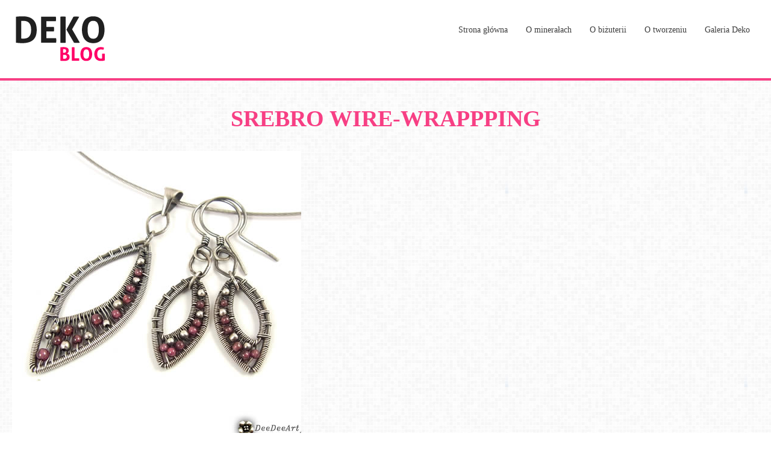

--- FILE ---
content_type: text/html; charset=UTF-8
request_url: https://dekoblog.pl/wire-wrapping-urzekajaca-bizuteria/granat-wisiorek4-2/
body_size: 9119
content:
<!DOCTYPE html>
<!--[if lt IE 7 ]><html
class="no-js ie ie6 lt-ie9 lt-ie8 lt-ie7" lang=pl-PL><![endif]-->
<!--[if IE 7 ]><html
class="no-js ie ie7 lt-ie9 lt-ie8" lang=pl-PL><![endif]-->
<!--[if IE 8 ]><html
class="no-js ie ie8 lt-ie9" lang=pl-PL><![endif]-->
<!--[if IE 9 ]><html
class="no-js media-queries ie ie9" lang=pl-PL><![endif]-->
<!--[if gt IE 9 ]><html
class="no-js media-queries ie gt-ie9" lang=pl-PL><![endif]-->
<!--[if !(IE)]><!--><html
class="no-js media-queries" lang=pl-PL><!--<![endif]--><head><meta
charset="utf-8"><meta
http-equiv="content-type" content="text/html; charset=utf-8"><meta
name="viewport" content="width=device-width,initial-scale=1"><title>srebro wire-wrappping - DekoBlog.pl</title>
<!--[if lt IE 9]> <script src=http://html5shim.googlecode.com/svn/trunk/html5.js></script> <![endif]--><link
rel=apple-touch-icon sizes=57x57 href=/favicons/apple-touch-icon-57x57.png><link
rel=apple-touch-icon sizes=60x60 href=/favicons/apple-touch-icon-60x60.png><link
rel=apple-touch-icon sizes=72x72 href=/favicons/apple-touch-icon-72x72.png><link
rel=apple-touch-icon sizes=76x76 href=/favicons/apple-touch-icon-76x76.png><link
rel=apple-touch-icon sizes=114x114 href=/favicons/apple-touch-icon-114x114.png><link
rel=apple-touch-icon sizes=120x120 href=/favicons/apple-touch-icon-120x120.png><link
rel=apple-touch-icon sizes=144x144 href=/favicons/apple-touch-icon-144x144.png><link
rel=apple-touch-icon sizes=152x152 href=/favicons/apple-touch-icon-152x152.png><link
rel=apple-touch-icon sizes=180x180 href=/favicons/apple-touch-icon-180x180.png><link
rel=icon type=image/png href=/favicons/favicon-32x32.png sizes=32x32><link
rel=icon type=image/png href=/favicons/android-chrome-192x192.png sizes=192x192><link
rel=icon type=image/png href=/favicons/favicon-96x96.png sizes=96x96><link
rel=icon type=image/png href=/favicons/favicon-16x16.png sizes=16x16><link
rel=manifest href=/favicons/manifest.json><meta
name="msapplication-TileColor" content="#ffffff"><meta
name="msapplication-TileImage" content="/favicons/mstile-144x144.png"><meta
name="theme-color" content="#ffffff"><meta
name='robots' content='index, follow, max-image-preview:large, max-snippet:-1, max-video-preview:-1'><link
rel=canonical href=https://dekoblog.pl/wire-wrapping-urzekajaca-bizuteria/granat-wisiorek4-2/ ><meta
property="og:locale" content="pl_PL"><meta
property="og:type" content="article"><meta
property="og:title" content="srebro wire-wrappping - DekoBlog.pl"><meta
property="og:url" content="https://dekoblog.pl/wire-wrapping-urzekajaca-bizuteria/granat-wisiorek4-2/"><meta
property="og:site_name" content="DekoBlog.pl"><meta
property="article:modified_time" content="2015-11-23T19:51:47+00:00"><meta
property="og:image" content="https://dekoblog.pl/wire-wrapping-urzekajaca-bizuteria/granat-wisiorek4-2"><meta
property="og:image:width" content="480"><meta
property="og:image:height" content="480"><meta
property="og:image:type" content="image/jpeg"><meta
name="twitter:card" content="summary_large_image"> <script type=application/ld+json class=yoast-schema-graph>{"@context":"https://schema.org","@graph":[{"@type":"WebPage","@id":"https://dekoblog.pl/wire-wrapping-urzekajaca-bizuteria/granat-wisiorek4-2/","url":"https://dekoblog.pl/wire-wrapping-urzekajaca-bizuteria/granat-wisiorek4-2/","name":"srebro wire-wrappping - DekoBlog.pl","isPartOf":{"@id":"https://dekoblog.pl/#website"},"primaryImageOfPage":{"@id":"https://dekoblog.pl/wire-wrapping-urzekajaca-bizuteria/granat-wisiorek4-2/#primaryimage"},"image":{"@id":"https://dekoblog.pl/wire-wrapping-urzekajaca-bizuteria/granat-wisiorek4-2/#primaryimage"},"thumbnailUrl":"/images/2015/11/granat-wisiorek4.jpg","datePublished":"2015-11-23T19:51:33+00:00","dateModified":"2015-11-23T19:51:47+00:00","breadcrumb":{"@id":"https://dekoblog.pl/wire-wrapping-urzekajaca-bizuteria/granat-wisiorek4-2/#breadcrumb"},"inLanguage":"pl-PL","potentialAction":[{"@type":"ReadAction","target":["https://dekoblog.pl/wire-wrapping-urzekajaca-bizuteria/granat-wisiorek4-2/"]}]},{"@type":"ImageObject","inLanguage":"pl-PL","@id":"https://dekoblog.pl/wire-wrapping-urzekajaca-bizuteria/granat-wisiorek4-2/#primaryimage","url":"/images/2015/11/granat-wisiorek4.jpg","contentUrl":"/images/2015/11/granat-wisiorek4.jpg","width":480,"height":480},{"@type":"BreadcrumbList","@id":"https://dekoblog.pl/wire-wrapping-urzekajaca-bizuteria/granat-wisiorek4-2/#breadcrumb","itemListElement":[{"@type":"ListItem","position":1,"name":"Strona główna","item":"https://dekoblog.pl/"},{"@type":"ListItem","position":2,"name":"Wire-Wrapping – Urzekająca biżuteria","item":"https://dekoblog.pl/wire-wrapping-urzekajaca-bizuteria/"},{"@type":"ListItem","position":3,"name":"srebro wire-wrappping"}]},{"@type":"WebSite","@id":"https://dekoblog.pl/#website","url":"https://dekoblog.pl/","name":"DekoBlog.pl","description":"","potentialAction":[{"@type":"SearchAction","target":{"@type":"EntryPoint","urlTemplate":"https://dekoblog.pl/?s={search_term_string}"},"query-input":{"@type":"PropertyValueSpecification","valueRequired":true,"valueName":"search_term_string"}}],"inLanguage":"pl-PL"}]}</script> <link
rel=dns-prefetch href=//ajax.googleapis.com><link
rel=alternate type=application/rss+xml title="DekoBlog.pl &raquo; srebro wire-wrappping Kanał z komentarzami" href=https://dekoblog.pl/wire-wrapping-urzekajaca-bizuteria/granat-wisiorek4-2/feed/ ><link
rel=alternate title="oEmbed (JSON)" type=application/json+oembed href="https://dekoblog.pl/wp-json/oembed/1.0/embed?url=https%3A%2F%2Fdekoblog.pl%2Fwire-wrapping-urzekajaca-bizuteria%2Fgranat-wisiorek4-2%2F"><link
rel=alternate title="oEmbed (XML)" type=text/xml+oembed href="https://dekoblog.pl/wp-json/oembed/1.0/embed?url=https%3A%2F%2Fdekoblog.pl%2Fwire-wrapping-urzekajaca-bizuteria%2Fgranat-wisiorek4-2%2F&#038;format=xml"><style id=wp-img-auto-sizes-contain-inline-css>img:is([sizes=auto i],[sizes^="auto," i]){contain-intrinsic-size:3000px 1500px}
/*# sourceURL=wp-img-auto-sizes-contain-inline-css */</style><link
rel=stylesheet id=main_css-css href=https://dekoblog.pl/wp-content/themes/dekoblog/dist/app.css type=text/css media=all><style id=wp-emoji-styles-inline-css>img.wp-smiley, img.emoji {
		display: inline !important;
		border: none !important;
		box-shadow: none !important;
		height: 1em !important;
		width: 1em !important;
		margin: 0 0.07em !important;
		vertical-align: -0.1em !important;
		background: none !important;
		padding: 0 !important;
	}
/*# sourceURL=wp-emoji-styles-inline-css */</style><style id=wp-block-library-inline-css>/*<![CDATA[*/:root{--wp-block-synced-color:#7a00df;--wp-block-synced-color--rgb:122,0,223;--wp-bound-block-color:var(--wp-block-synced-color);--wp-editor-canvas-background:#ddd;--wp-admin-theme-color:#007cba;--wp-admin-theme-color--rgb:0,124,186;--wp-admin-theme-color-darker-10:#006ba1;--wp-admin-theme-color-darker-10--rgb:0,107,160.5;--wp-admin-theme-color-darker-20:#005a87;--wp-admin-theme-color-darker-20--rgb:0,90,135;--wp-admin-border-width-focus:2px}@media (min-resolution:192dpi){:root{--wp-admin-border-width-focus:1.5px}}.wp-element-button{cursor:pointer}:root .has-very-light-gray-background-color{background-color:#eee}:root .has-very-dark-gray-background-color{background-color:#313131}:root .has-very-light-gray-color{color:#eee}:root .has-very-dark-gray-color{color:#313131}:root .has-vivid-green-cyan-to-vivid-cyan-blue-gradient-background{background:linear-gradient(135deg,#00d084,#0693e3)}:root .has-purple-crush-gradient-background{background:linear-gradient(135deg,#34e2e4,#4721fb 50%,#ab1dfe)}:root .has-hazy-dawn-gradient-background{background:linear-gradient(135deg,#faaca8,#dad0ec)}:root .has-subdued-olive-gradient-background{background:linear-gradient(135deg,#fafae1,#67a671)}:root .has-atomic-cream-gradient-background{background:linear-gradient(135deg,#fdd79a,#004a59)}:root .has-nightshade-gradient-background{background:linear-gradient(135deg,#330968,#31cdcf)}:root .has-midnight-gradient-background{background:linear-gradient(135deg,#020381,#2874fc)}:root{--wp--preset--font-size--normal:16px;--wp--preset--font-size--huge:42px}.has-regular-font-size{font-size:1em}.has-larger-font-size{font-size:2.625em}.has-normal-font-size{font-size:var(--wp--preset--font-size--normal)}.has-huge-font-size{font-size:var(--wp--preset--font-size--huge)}.has-text-align-center{text-align:center}.has-text-align-left{text-align:left}.has-text-align-right{text-align:right}.has-fit-text{white-space:nowrap!important}#end-resizable-editor-section{display:none}.aligncenter{clear:both}.items-justified-left{justify-content:flex-start}.items-justified-center{justify-content:center}.items-justified-right{justify-content:flex-end}.items-justified-space-between{justify-content:space-between}.screen-reader-text{border:0;clip-path:inset(50%);height:1px;margin:-1px;overflow:hidden;padding:0;position:absolute;width:1px;word-wrap:normal!important}.screen-reader-text:focus{background-color:#ddd;clip-path:none;color:#444;display:block;font-size:1em;height:auto;left:5px;line-height:normal;padding:15px 23px 14px;text-decoration:none;top:5px;width:auto;z-index:100000}html :where(.has-border-color){border-style:solid}html :where([style*=border-top-color]){border-top-style:solid}html :where([style*=border-right-color]){border-right-style:solid}html :where([style*=border-bottom-color]){border-bottom-style:solid}html :where([style*=border-left-color]){border-left-style:solid}html :where([style*=border-width]){border-style:solid}html :where([style*=border-top-width]){border-top-style:solid}html :where([style*=border-right-width]){border-right-style:solid}html :where([style*=border-bottom-width]){border-bottom-style:solid}html :where([style*=border-left-width]){border-left-style:solid}html :where(img[class*=wp-image-]){height:auto;max-width:100%}:where(figure){margin:0 0 1em}html :where(.is-position-sticky){--wp-admin--admin-bar--position-offset:var(--wp-admin--admin-bar--height,0px)}@media screen and (max-width:600px){html :where(.is-position-sticky){--wp-admin--admin-bar--position-offset:0px}}

/*# sourceURL=wp-block-library-inline-css *//*]]>*/</style><style id=global-styles-inline-css>/*<![CDATA[*/:root{--wp--preset--aspect-ratio--square: 1;--wp--preset--aspect-ratio--4-3: 4/3;--wp--preset--aspect-ratio--3-4: 3/4;--wp--preset--aspect-ratio--3-2: 3/2;--wp--preset--aspect-ratio--2-3: 2/3;--wp--preset--aspect-ratio--16-9: 16/9;--wp--preset--aspect-ratio--9-16: 9/16;--wp--preset--color--black: #000000;--wp--preset--color--cyan-bluish-gray: #abb8c3;--wp--preset--color--white: #ffffff;--wp--preset--color--pale-pink: #f78da7;--wp--preset--color--vivid-red: #cf2e2e;--wp--preset--color--luminous-vivid-orange: #ff6900;--wp--preset--color--luminous-vivid-amber: #fcb900;--wp--preset--color--light-green-cyan: #7bdcb5;--wp--preset--color--vivid-green-cyan: #00d084;--wp--preset--color--pale-cyan-blue: #8ed1fc;--wp--preset--color--vivid-cyan-blue: #0693e3;--wp--preset--color--vivid-purple: #9b51e0;--wp--preset--gradient--vivid-cyan-blue-to-vivid-purple: linear-gradient(135deg,rgb(6,147,227) 0%,rgb(155,81,224) 100%);--wp--preset--gradient--light-green-cyan-to-vivid-green-cyan: linear-gradient(135deg,rgb(122,220,180) 0%,rgb(0,208,130) 100%);--wp--preset--gradient--luminous-vivid-amber-to-luminous-vivid-orange: linear-gradient(135deg,rgb(252,185,0) 0%,rgb(255,105,0) 100%);--wp--preset--gradient--luminous-vivid-orange-to-vivid-red: linear-gradient(135deg,rgb(255,105,0) 0%,rgb(207,46,46) 100%);--wp--preset--gradient--very-light-gray-to-cyan-bluish-gray: linear-gradient(135deg,rgb(238,238,238) 0%,rgb(169,184,195) 100%);--wp--preset--gradient--cool-to-warm-spectrum: linear-gradient(135deg,rgb(74,234,220) 0%,rgb(151,120,209) 20%,rgb(207,42,186) 40%,rgb(238,44,130) 60%,rgb(251,105,98) 80%,rgb(254,248,76) 100%);--wp--preset--gradient--blush-light-purple: linear-gradient(135deg,rgb(255,206,236) 0%,rgb(152,150,240) 100%);--wp--preset--gradient--blush-bordeaux: linear-gradient(135deg,rgb(254,205,165) 0%,rgb(254,45,45) 50%,rgb(107,0,62) 100%);--wp--preset--gradient--luminous-dusk: linear-gradient(135deg,rgb(255,203,112) 0%,rgb(199,81,192) 50%,rgb(65,88,208) 100%);--wp--preset--gradient--pale-ocean: linear-gradient(135deg,rgb(255,245,203) 0%,rgb(182,227,212) 50%,rgb(51,167,181) 100%);--wp--preset--gradient--electric-grass: linear-gradient(135deg,rgb(202,248,128) 0%,rgb(113,206,126) 100%);--wp--preset--gradient--midnight: linear-gradient(135deg,rgb(2,3,129) 0%,rgb(40,116,252) 100%);--wp--preset--font-size--small: 13px;--wp--preset--font-size--medium: 20px;--wp--preset--font-size--large: 36px;--wp--preset--font-size--x-large: 42px;--wp--preset--spacing--20: 0.44rem;--wp--preset--spacing--30: 0.67rem;--wp--preset--spacing--40: 1rem;--wp--preset--spacing--50: 1.5rem;--wp--preset--spacing--60: 2.25rem;--wp--preset--spacing--70: 3.38rem;--wp--preset--spacing--80: 5.06rem;--wp--preset--shadow--natural: 6px 6px 9px rgba(0, 0, 0, 0.2);--wp--preset--shadow--deep: 12px 12px 50px rgba(0, 0, 0, 0.4);--wp--preset--shadow--sharp: 6px 6px 0px rgba(0, 0, 0, 0.2);--wp--preset--shadow--outlined: 6px 6px 0px -3px rgb(255, 255, 255), 6px 6px rgb(0, 0, 0);--wp--preset--shadow--crisp: 6px 6px 0px rgb(0, 0, 0);}:where(.is-layout-flex){gap: 0.5em;}:where(.is-layout-grid){gap: 0.5em;}body .is-layout-flex{display: flex;}.is-layout-flex{flex-wrap: wrap;align-items: center;}.is-layout-flex > :is(*, div){margin: 0;}body .is-layout-grid{display: grid;}.is-layout-grid > :is(*, div){margin: 0;}:where(.wp-block-columns.is-layout-flex){gap: 2em;}:where(.wp-block-columns.is-layout-grid){gap: 2em;}:where(.wp-block-post-template.is-layout-flex){gap: 1.25em;}:where(.wp-block-post-template.is-layout-grid){gap: 1.25em;}.has-black-color{color: var(--wp--preset--color--black) !important;}.has-cyan-bluish-gray-color{color: var(--wp--preset--color--cyan-bluish-gray) !important;}.has-white-color{color: var(--wp--preset--color--white) !important;}.has-pale-pink-color{color: var(--wp--preset--color--pale-pink) !important;}.has-vivid-red-color{color: var(--wp--preset--color--vivid-red) !important;}.has-luminous-vivid-orange-color{color: var(--wp--preset--color--luminous-vivid-orange) !important;}.has-luminous-vivid-amber-color{color: var(--wp--preset--color--luminous-vivid-amber) !important;}.has-light-green-cyan-color{color: var(--wp--preset--color--light-green-cyan) !important;}.has-vivid-green-cyan-color{color: var(--wp--preset--color--vivid-green-cyan) !important;}.has-pale-cyan-blue-color{color: var(--wp--preset--color--pale-cyan-blue) !important;}.has-vivid-cyan-blue-color{color: var(--wp--preset--color--vivid-cyan-blue) !important;}.has-vivid-purple-color{color: var(--wp--preset--color--vivid-purple) !important;}.has-black-background-color{background-color: var(--wp--preset--color--black) !important;}.has-cyan-bluish-gray-background-color{background-color: var(--wp--preset--color--cyan-bluish-gray) !important;}.has-white-background-color{background-color: var(--wp--preset--color--white) !important;}.has-pale-pink-background-color{background-color: var(--wp--preset--color--pale-pink) !important;}.has-vivid-red-background-color{background-color: var(--wp--preset--color--vivid-red) !important;}.has-luminous-vivid-orange-background-color{background-color: var(--wp--preset--color--luminous-vivid-orange) !important;}.has-luminous-vivid-amber-background-color{background-color: var(--wp--preset--color--luminous-vivid-amber) !important;}.has-light-green-cyan-background-color{background-color: var(--wp--preset--color--light-green-cyan) !important;}.has-vivid-green-cyan-background-color{background-color: var(--wp--preset--color--vivid-green-cyan) !important;}.has-pale-cyan-blue-background-color{background-color: var(--wp--preset--color--pale-cyan-blue) !important;}.has-vivid-cyan-blue-background-color{background-color: var(--wp--preset--color--vivid-cyan-blue) !important;}.has-vivid-purple-background-color{background-color: var(--wp--preset--color--vivid-purple) !important;}.has-black-border-color{border-color: var(--wp--preset--color--black) !important;}.has-cyan-bluish-gray-border-color{border-color: var(--wp--preset--color--cyan-bluish-gray) !important;}.has-white-border-color{border-color: var(--wp--preset--color--white) !important;}.has-pale-pink-border-color{border-color: var(--wp--preset--color--pale-pink) !important;}.has-vivid-red-border-color{border-color: var(--wp--preset--color--vivid-red) !important;}.has-luminous-vivid-orange-border-color{border-color: var(--wp--preset--color--luminous-vivid-orange) !important;}.has-luminous-vivid-amber-border-color{border-color: var(--wp--preset--color--luminous-vivid-amber) !important;}.has-light-green-cyan-border-color{border-color: var(--wp--preset--color--light-green-cyan) !important;}.has-vivid-green-cyan-border-color{border-color: var(--wp--preset--color--vivid-green-cyan) !important;}.has-pale-cyan-blue-border-color{border-color: var(--wp--preset--color--pale-cyan-blue) !important;}.has-vivid-cyan-blue-border-color{border-color: var(--wp--preset--color--vivid-cyan-blue) !important;}.has-vivid-purple-border-color{border-color: var(--wp--preset--color--vivid-purple) !important;}.has-vivid-cyan-blue-to-vivid-purple-gradient-background{background: var(--wp--preset--gradient--vivid-cyan-blue-to-vivid-purple) !important;}.has-light-green-cyan-to-vivid-green-cyan-gradient-background{background: var(--wp--preset--gradient--light-green-cyan-to-vivid-green-cyan) !important;}.has-luminous-vivid-amber-to-luminous-vivid-orange-gradient-background{background: var(--wp--preset--gradient--luminous-vivid-amber-to-luminous-vivid-orange) !important;}.has-luminous-vivid-orange-to-vivid-red-gradient-background{background: var(--wp--preset--gradient--luminous-vivid-orange-to-vivid-red) !important;}.has-very-light-gray-to-cyan-bluish-gray-gradient-background{background: var(--wp--preset--gradient--very-light-gray-to-cyan-bluish-gray) !important;}.has-cool-to-warm-spectrum-gradient-background{background: var(--wp--preset--gradient--cool-to-warm-spectrum) !important;}.has-blush-light-purple-gradient-background{background: var(--wp--preset--gradient--blush-light-purple) !important;}.has-blush-bordeaux-gradient-background{background: var(--wp--preset--gradient--blush-bordeaux) !important;}.has-luminous-dusk-gradient-background{background: var(--wp--preset--gradient--luminous-dusk) !important;}.has-pale-ocean-gradient-background{background: var(--wp--preset--gradient--pale-ocean) !important;}.has-electric-grass-gradient-background{background: var(--wp--preset--gradient--electric-grass) !important;}.has-midnight-gradient-background{background: var(--wp--preset--gradient--midnight) !important;}.has-small-font-size{font-size: var(--wp--preset--font-size--small) !important;}.has-medium-font-size{font-size: var(--wp--preset--font-size--medium) !important;}.has-large-font-size{font-size: var(--wp--preset--font-size--large) !important;}.has-x-large-font-size{font-size: var(--wp--preset--font-size--x-large) !important;}
/*# sourceURL=global-styles-inline-css *//*]]>*/</style><style id=classic-theme-styles-inline-css>/*! This file is auto-generated */
.wp-block-button__link{color:#fff;background-color:#32373c;border-radius:9999px;box-shadow:none;text-decoration:none;padding:calc(.667em + 2px) calc(1.333em + 2px);font-size:1.125em}.wp-block-file__button{background:#32373c;color:#fff;text-decoration:none}
/*# sourceURL=/wp-includes/css/classic-themes.min.css */</style><link
rel=stylesheet id=contact-form-7-css href=https://dekoblog.pl/wp-content/plugins/contact-form-7/includes/css/styles.css type=text/css media=all><link
rel=stylesheet id=wp-pagenavi-css href=https://dekoblog.pl/wp-content/plugins/wp-pagenavi/pagenavi-css.css type=text/css media=all><link
rel=https://api.w.org/ href=https://dekoblog.pl/wp-json/ ><link
rel=alternate title=JSON type=application/json href=https://dekoblog.pl/wp-json/wp/v2/media/344><link
rel=EditURI type=application/rsd+xml title=RSD href=https://dekoblog.pl/xmlrpc.php?rsd><meta
name="generator" content="WordPress 6.9"><link
rel=shortlink href='https://dekoblog.pl/?p=344'><style id=kirki-inline-styles></style></head><body
class="attachment wp-singular attachment-template-default single single-attachment postid-344 attachmentid-344 attachment-jpeg wp-theme-ibex_basetheme4 wp-child-theme-dekoblog">
<noscript><iframe
src="//www.googletagmanager.com/ns.html?id=GTM-PSZ84V"
height=0 width=0 style=display:none;visibility:hidden></iframe></noscript> <script>(function(w,d,s,l,i){w[l]=w[l]||[];w[l].push({'gtm.start':
                new Date().getTime(),event:'gtm.js'});var f=d.getElementsByTagName(s)[0],
                j=d.createElement(s),dl=l!='dataLayer'?'&l='+l:'';j.async=true;j.src=
                '//www.googletagmanager.com/gtm.js?id='+i+dl;f.parentNode.insertBefore(j,f);
        })(window,document,'script','dataLayer','GTM-PSZ84V');</script> 
 <script>var ibex_gtm_datalayer_name = "dataLayer";
        var dataLayer = dataLayer || [];
        var ibex_pagedata = {"ibex.postTitleRaw":"srebro wire-wrappping","ibex.postTitle":"srebro wire-wrappping","ibex.postType":"attachment","ibex.postType2":"single-attachment"};

                dataLayer.push(ibex_pagedata);</script> <div
class=header_wrapper><div
class=contact-us-bar><div
class=container><div
class=social-links>
<a
class="icon icon-facebook" href=http://facebook.com/#></a></div></div></div><header
class=site-header><div
class=container><div
class=logo>
<a
href=https://dekoblog.pl><img
src=/images/2015/11/dekoblog-logo.png alt="Deko Blog"></a></div><nav
role=navigation><div
id=rwd-menu class=menu-menu-glowne-container><ul
id=menu-menu-glowne class=menu><li
id=menu-item-318 class="menu-item menu-item-type-custom menu-item-object-custom menu-item-home menu-item-318"><a
href=https://dekoblog.pl/ >Strona główna</a></li><li
id=menu-item-324 class="menu-item menu-item-type-taxonomy menu-item-object-category menu-item-has-children menu-item-324"><a
href=https://dekoblog.pl/kategoria/o-mineralach/ >O minerałach</a><ul
class=sub-menu><li
id=menu-item-332 class="menu-item menu-item-type-post_type menu-item-object-post menu-item-332"><a
href=https://dekoblog.pl/mineraly-a-znaki-zodiaku/ >Minerały a znaki zodiaku</a></li><li
id=menu-item-716 class="menu-item menu-item-type-post_type menu-item-object-post menu-item-716"><a
href=https://dekoblog.pl/kalcyt-kamien-rownowagi/ >Kalcyt – kamień równowagi</a></li><li
id=menu-item-335 class="menu-item menu-item-type-post_type menu-item-object-post menu-item-335"><a
href=https://dekoblog.pl/labradoryt-kamien-odwagi/ >Labradoryt – kamień odwagi</a></li><li
id=menu-item-334 class="menu-item menu-item-type-post_type menu-item-object-post menu-item-334"><a
href=https://dekoblog.pl/koral-milosny-amulet/ >Koral – miłosny amulet</a></li><li
id=menu-item-329 class="menu-item menu-item-type-post_type menu-item-object-post menu-item-329"><a
href=https://dekoblog.pl/granat-kamien-sukcesu/ >Granat – kamień sukcesu</a></li><li
id=menu-item-339 class="menu-item menu-item-type-post_type menu-item-object-post menu-item-339"><a
href=https://dekoblog.pl/ametyst-uduchowiony-kamien/ >Ametyst – uduchowiony kamień</a></li><li
id=menu-item-338 class="menu-item menu-item-type-post_type menu-item-object-post menu-item-338"><a
href=https://dekoblog.pl/onyks-kamien-z-dusza/ >Onyks – Kamień z duszą</a></li><li
id=menu-item-337 class="menu-item menu-item-type-post_type menu-item-object-post menu-item-337"><a
href=https://dekoblog.pl/sodalit-kamien-tworcow/ >Sodalit – kamień twórców</a></li><li
id=menu-item-330 class="menu-item menu-item-type-post_type menu-item-object-post menu-item-330"><a
href=https://dekoblog.pl/agat-kamien-tysiaca-kolorow/ >Agat – kamień tysiąca kolorów</a></li><li
id=menu-item-336 class="menu-item menu-item-type-post_type menu-item-object-post menu-item-336"><a
href=https://dekoblog.pl/jaspis-kamien-antystresowy/ >Jaspis – kamień antystresowy</a></li></ul></li><li
id=menu-item-325 class="menu-item menu-item-type-taxonomy menu-item-object-category menu-item-has-children menu-item-325"><a
href=https://dekoblog.pl/kategoria/o-bizuterii/ >O biżuterii</a><ul
class=sub-menu><li
id=menu-item-415 class="menu-item menu-item-type-post_type menu-item-object-post menu-item-415"><a
href=https://dekoblog.pl/walentynkowe-prezenty/ >Walentynkowe prezenty</a></li><li
id=menu-item-774 class="menu-item menu-item-type-post_type menu-item-object-post menu-item-774"><a
href=https://dekoblog.pl/prezenty-na-dzien-babci-i-dzien-dziadka/ >Prezenty na Dzień Babci i Dzień Dziadka</a></li><li
id=menu-item-775 class="menu-item menu-item-type-post_type menu-item-object-post menu-item-775"><a
href=https://dekoblog.pl/bizuteria-na-sylwestra-i-karnawal/ >Biżuteria na Sylwestra i karnawał</a></li><li
id=menu-item-524 class="menu-item menu-item-type-post_type menu-item-object-post menu-item-524"><a
href=https://dekoblog.pl/bizuteria-slubna-z-perel/ >Biżuteria ślubna z pereł</a></li><li
id=menu-item-373 class="menu-item menu-item-type-post_type menu-item-object-post menu-item-373"><a
href=https://dekoblog.pl/prezenty-dla-mezczyzn/ >Prezenty dla mężczyzn</a></li><li
id=menu-item-331 class="menu-item menu-item-type-post_type menu-item-object-post menu-item-331"><a
href=https://dekoblog.pl/pomysly-prezenty-50zl/ >Pomysły na prezenty do 50zł</a></li><li
id=menu-item-333 class="menu-item menu-item-type-post_type menu-item-object-post menu-item-333"><a
href=https://dekoblog.pl/miedz-szlachetny-material/ >Miedź – szlachetny materiał</a></li></ul></li><li
id=menu-item-346 class="menu-item menu-item-type-taxonomy menu-item-object-category menu-item-has-children menu-item-346"><a
href=https://dekoblog.pl/kategoria/o-tworzeniu/ >O tworzeniu</a><ul
class=sub-menu><li
id=menu-item-572 class="menu-item menu-item-type-post_type menu-item-object-post menu-item-572"><a
href=https://dekoblog.pl/kolczyki-w-stylu-bollywood/ >Kolczyki w stylu Bollywood</a></li><li
id=menu-item-457 class="menu-item menu-item-type-post_type menu-item-object-post menu-item-457"><a
href=https://dekoblog.pl/jak-powstawal-wisior-z-czarnego-turmalinu/ >Jak powstawał wisior z Czarnego Turmalinu?</a></li><li
id=menu-item-437 class="menu-item menu-item-type-post_type menu-item-object-post menu-item-437"><a
href=https://dekoblog.pl/srebrna-orchidea-how-its-made/ >Srebrna orchidea &#8211; How It&#8217;s Made?</a></li><li
id=menu-item-392 class="menu-item menu-item-type-post_type menu-item-object-post menu-item-392"><a
href=https://dekoblog.pl/freya-narodziny-bogini/ >Freya – narodziny bogini</a></li><li
id=menu-item-347 class="menu-item menu-item-type-post_type menu-item-object-post menu-item-347"><a
href=https://dekoblog.pl/wire-wrapping-urzekajaca-bizuteria/ >Wire-Wrapping – Urzekająca biżuteria</a></li></ul></li><li
id=menu-item-327 class="menu-item menu-item-type-custom menu-item-object-custom menu-item-327"><a
href=http://GaleriaDeko.pl>Galeria Deko</a></li></ul></div><div
class="menu-bar hidden-always menu-show-on-mobile"><ul
class="menu ">
<li
class=menu-button>
<a
class=icon-hamburger-menu href=#rwd-menu> MENU</a>
</li></ul></div></nav></div></header></div><div
role=document class=document-wrapper><div
class=content-wrapper><section
class=page-section><div
class=container><header><h1>srebro wire-wrappping</h1></header><article
class="post-344 attachment type-attachment status-inherit hentry full-width" id=post-344><div
class=post__body><p
class=attachment><a
href=/images/2015/11/granat-wisiorek4.jpg><img
decoding=async width=480 height=480 src=/images/2015/11/granat-wisiorek4.jpg class="attachment-medium size-medium" alt srcset="/images/2015/11/granat-wisiorek4.jpg 480w, /images/2015/11/granat-wisiorek4-200x200.jpg 200w, /images/2015/11/granat-wisiorek4-400x400.jpg 400w" sizes="(max-width: 480px) 100vw, 480px"></a></p></div></article></div></section></div></div><div
class=footer_wrapper><footer
class=site-footer><div
class=container><div
class="page-section footer text--align-center">
<em>Deko Blog prowadzony jest przez <a
href=http://galeriadeko.pl>galerię biżuterii Galeria Deko</a></em></div><div
class="page-section footer text--align-center copyright">
&copy 2015 - wszelkie prawa zastrzeżone</div></div></footer></div> <script type=speculationrules>{"prefetch":[{"source":"document","where":{"and":[{"href_matches":"/*"},{"not":{"href_matches":["/wp-*.php","/wp-admin/*","/images/*","/wp-content/*","/wp-content/plugins/*","/wp-content/themes/dekoblog/*","/wp-content/themes/ibex_basetheme4/*","/*\\?(.+)"]}},{"not":{"selector_matches":"a[rel~=\"nofollow\"]"}},{"not":{"selector_matches":".no-prefetch, .no-prefetch a"}}]},"eagerness":"conservative"}]}</script> <script src=//ajax.googleapis.com/ajax/libs/jquery/1/jquery.min.js id=jquery-js></script> <script src=https://dekoblog.pl/wp-content/themes/dekoblog/dist/all.min.js id=main_js-js></script> <script id=base_script-js-extra>var obj = [];
//# sourceURL=base_script-js-extra</script> <script src=https://dekoblog.pl/wp-content/themes/ibex_basetheme4/dist/all.min.js id=base_script-js></script> <script src=https://dekoblog.pl/wp-includes/js/dist/hooks.min.js id=wp-hooks-js></script> <script src=https://dekoblog.pl/wp-includes/js/dist/i18n.min.js id=wp-i18n-js></script> <script id=wp-i18n-js-after>wp.i18n.setLocaleData( { 'text direction\u0004ltr': [ 'ltr' ] } );
//# sourceURL=wp-i18n-js-after</script> <script src=https://dekoblog.pl/wp-content/plugins/contact-form-7/includes/swv/js/index.js id=swv-js></script> <script id=contact-form-7-js-translations>/*<![CDATA[*/( function( domain, translations ) {
	var localeData = translations.locale_data[ domain ] || translations.locale_data.messages;
	localeData[""].domain = domain;
	wp.i18n.setLocaleData( localeData, domain );
} )( "contact-form-7", {"translation-revision-date":"2025-12-11 12:03:49+0000","generator":"GlotPress\/4.0.3","domain":"messages","locale_data":{"messages":{"":{"domain":"messages","plural-forms":"nplurals=3; plural=(n == 1) ? 0 : ((n % 10 >= 2 && n % 10 <= 4 && (n % 100 < 12 || n % 100 > 14)) ? 1 : 2);","lang":"pl"},"This contact form is placed in the wrong place.":["Ten formularz kontaktowy zosta\u0142 umieszczony w niew\u0142a\u015bciwym miejscu."],"Error:":["B\u0142\u0105d:"]}},"comment":{"reference":"includes\/js\/index.js"}} );
//# sourceURL=contact-form-7-js-translations/*]]>*/</script> <script id=contact-form-7-js-before>var wpcf7 = {
    "api": {
        "root": "https:\/\/dekoblog.pl\/wp-json\/",
        "namespace": "contact-form-7\/v1"
    },
    "cached": 1
};
//# sourceURL=contact-form-7-js-before</script> <script src=https://dekoblog.pl/wp-content/plugins/contact-form-7/includes/js/index.js id=contact-form-7-js></script> <script id=wp-emoji-settings type=application/json>
{"baseUrl":"https://s.w.org/images/core/emoji/17.0.2/72x72/","ext":".png","svgUrl":"https://s.w.org/images/core/emoji/17.0.2/svg/","svgExt":".svg","source":{"concatemoji":"https://dekoblog.pl/wp-includes/js/wp-emoji-release.min.js"}}
</script> <script type=module>/*<![CDATA[*//*! This file is auto-generated */
const a=JSON.parse(document.getElementById("wp-emoji-settings").textContent),o=(window._wpemojiSettings=a,"wpEmojiSettingsSupports"),s=["flag","emoji"];function i(e){try{var t={supportTests:e,timestamp:(new Date).valueOf()};sessionStorage.setItem(o,JSON.stringify(t))}catch(e){}}function c(e,t,n){e.clearRect(0,0,e.canvas.width,e.canvas.height),e.fillText(t,0,0);t=new Uint32Array(e.getImageData(0,0,e.canvas.width,e.canvas.height).data);e.clearRect(0,0,e.canvas.width,e.canvas.height),e.fillText(n,0,0);const a=new Uint32Array(e.getImageData(0,0,e.canvas.width,e.canvas.height).data);return t.every((e,t)=>e===a[t])}function p(e,t){e.clearRect(0,0,e.canvas.width,e.canvas.height),e.fillText(t,0,0);var n=e.getImageData(16,16,1,1);for(let e=0;e<n.data.length;e++)if(0!==n.data[e])return!1;return!0}function u(e,t,n,a){switch(t){case"flag":return n(e,"\ud83c\udff3\ufe0f\u200d\u26a7\ufe0f","\ud83c\udff3\ufe0f\u200b\u26a7\ufe0f")?!1:!n(e,"\ud83c\udde8\ud83c\uddf6","\ud83c\udde8\u200b\ud83c\uddf6")&&!n(e,"\ud83c\udff4\udb40\udc67\udb40\udc62\udb40\udc65\udb40\udc6e\udb40\udc67\udb40\udc7f","\ud83c\udff4\u200b\udb40\udc67\u200b\udb40\udc62\u200b\udb40\udc65\u200b\udb40\udc6e\u200b\udb40\udc67\u200b\udb40\udc7f");case"emoji":return!a(e,"\ud83e\u1fac8")}return!1}function f(e,t,n,a){let r;const o=(r="undefined"!=typeof WorkerGlobalScope&&self instanceof WorkerGlobalScope?new OffscreenCanvas(300,150):document.createElement("canvas")).getContext("2d",{willReadFrequently:!0}),s=(o.textBaseline="top",o.font="600 32px Arial",{});return e.forEach(e=>{s[e]=t(o,e,n,a)}),s}function r(e){var t=document.createElement("script");t.src=e,t.defer=!0,document.head.appendChild(t)}a.supports={everything:!0,everythingExceptFlag:!0},new Promise(t=>{let n=function(){try{var e=JSON.parse(sessionStorage.getItem(o));if("object"==typeof e&&"number"==typeof e.timestamp&&(new Date).valueOf()<e.timestamp+604800&&"object"==typeof e.supportTests)return e.supportTests}catch(e){}return null}();if(!n){if("undefined"!=typeof Worker&&"undefined"!=typeof OffscreenCanvas&&"undefined"!=typeof URL&&URL.createObjectURL&&"undefined"!=typeof Blob)try{var e="postMessage("+f.toString()+"("+[JSON.stringify(s),u.toString(),c.toString(),p.toString()].join(",")+"));",a=new Blob([e],{type:"text/javascript"});const r=new Worker(URL.createObjectURL(a),{name:"wpTestEmojiSupports"});return void(r.onmessage=e=>{i(n=e.data),r.terminate(),t(n)})}catch(e){}i(n=f(s,u,c,p))}t(n)}).then(e=>{for(const n in e)a.supports[n]=e[n],a.supports.everything=a.supports.everything&&a.supports[n],"flag"!==n&&(a.supports.everythingExceptFlag=a.supports.everythingExceptFlag&&a.supports[n]);var t;a.supports.everythingExceptFlag=a.supports.everythingExceptFlag&&!a.supports.flag,a.supports.everything||((t=a.source||{}).concatemoji?r(t.concatemoji):t.wpemoji&&t.twemoji&&(r(t.twemoji),r(t.wpemoji)))});
//# sourceURL=https://dekoblog.pl/wp-includes/js/wp-emoji-loader.min.js/*]]>*/</script> <script>jQuery(document).ready(function ($) {

            for (let i = 0; i < document.forms.length; ++i) {
                let form = document.forms[i];
				if ($(form).attr("method") != "get") { $(form).append('<input type=hidden name=EDU-rhBbdlJTF value=ZL.iwIpF0gxa />'); }
if ($(form).attr("method") != "get") { $(form).append('<input type=hidden name=ZFwsga value=5@ofK1k*L9Q />'); }
if ($(form).attr("method") != "get") { $(form).append('<input type=hidden name=YTkExlH value=WxgjoKOzdbJs6] />'); }
if ($(form).attr("method") != "get") { $(form).append('<input type=hidden name=BdnNuGXzAC_aMHE value=N8avI1[jH*FrqgA7 />'); }
            }

            $(document).on('submit', 'form', function () {
				if ($(this).attr("method") != "get") { $(this).append('<input type=hidden name=EDU-rhBbdlJTF value=ZL.iwIpF0gxa />'); }
if ($(this).attr("method") != "get") { $(this).append('<input type=hidden name=ZFwsga value=5@ofK1k*L9Q />'); }
if ($(this).attr("method") != "get") { $(this).append('<input type=hidden name=YTkExlH value=WxgjoKOzdbJs6] />'); }
if ($(this).attr("method") != "get") { $(this).append('<input type=hidden name=BdnNuGXzAC_aMHE value=N8avI1[jH*FrqgA7 />'); }
                return true;
            });

            jQuery.ajaxSetup({
                beforeSend: function (e, data) {

                    if (data.type !== 'POST') return;

                    if (typeof data.data === 'object' && data.data !== null) {
						data.data.append("EDU-rhBbdlJTF", "ZL.iwIpF0gxa");
data.data.append("ZFwsga", "5@ofK1k*L9Q");
data.data.append("YTkExlH", "WxgjoKOzdbJs6]");
data.data.append("BdnNuGXzAC_aMHE", "N8avI1[jH*FrqgA7");
                    }
                    else {
                        data.data = data.data + '&EDU-rhBbdlJTF=ZL.iwIpF0gxa&ZFwsga=5@ofK1k*L9Q&YTkExlH=WxgjoKOzdbJs6]&BdnNuGXzAC_aMHE=N8avI1[jH*FrqgA7';
                    }
                }
            });

        });</script> </body></html>

--- FILE ---
content_type: text/css
request_url: https://dekoblog.pl/wp-content/themes/dekoblog/dist/app.css
body_size: 12607
content:
@charset "UTF-8";
/* Slider */
.slick-slider { position: relative; display: block; box-sizing: border-box; -moz-box-sizing: border-box; -webkit-touch-callout: none; -webkit-user-select: none; -moz-user-select: none; -ms-user-select: none; user-select: none; -ms-touch-action: pan-y; touch-action: pan-y; -webkit-tap-highlight-color: transparent; }

.slick-list { position: relative; overflow: hidden; display: block; margin: 0; padding: 0; }

.slick-list:focus { outline: none; }

.slick-list.dragging { cursor: pointer; cursor: hand; }

.slick-slider .slick-track, .slick-slider .slick-list { -webkit-transform: translate3d(0, 0, 0); -ms-transform: translate3d(0, 0, 0); transform: translate3d(0, 0, 0); }

.slick-track { position: relative; left: 0; top: 0; display: block; }

.slick-track:before, .slick-track:after { content: ""; display: table; }

.slick-track:after { clear: both; }

.slick-loading .slick-track { visibility: hidden; }

.slick-slide { float: left; height: 100%; min-height: 1px; display: none; }

[dir="rtl"] .slick-slide { float: right; }

.slick-slide img { display: block; }

.slick-slide.slick-loading img { display: none; }

.slick-slide.dragging img { pointer-events: none; }

.slick-initialized .slick-slide { display: block; }

.slick-loading .slick-slide { visibility: hidden; }

.slick-vertical .slick-slide { display: block; height: auto; border: 1px solid transparent; }

.slick-arrow.slick-hidden { display: none; }

/* Slider */
.slick-loading .slick-list { background: #fff url("./ajax-loader.gif") center center no-repeat; }

/* Icons */
@font-face { font-family: "slick"; src: url("./fonts/slick.eot"); src: url("./fonts/slick.eot?#iefix") format("embedded-opentype"), url("./fonts/slick.woff") format("woff"), url("./fonts/slick.ttf") format("truetype"), url("./fonts/slick.svg#slick") format("svg"); font-weight: normal; font-style: normal; }

/* Arrows */
.slick-prev, .slick-next { position: absolute; display: block; height: 20px; width: 20px; line-height: 0px; font-size: 0px; cursor: pointer; background: transparent; color: transparent; top: 50%; margin-top: -10px; padding: 0; border: none; outline: none; }

.slick-prev:hover, .slick-prev:focus, .slick-next:hover, .slick-next:focus { outline: none; background: transparent; color: transparent; }

.slick-prev:hover:before, .slick-prev:focus:before, .slick-next:hover:before, .slick-next:focus:before { opacity: 1; }

.slick-prev.slick-disabled:before, .slick-next.slick-disabled:before { opacity: 0.25; }

.slick-prev:before, .slick-next:before { font-family: "slick"; font-size: 20px; line-height: 1; color: white; opacity: 0.75; -webkit-font-smoothing: antialiased; -moz-osx-font-smoothing: grayscale; }

.slick-prev { left: -25px; }

[dir="rtl"] .slick-prev { left: auto; right: -25px; }

.slick-prev:before { content: "←"; }

[dir="rtl"] .slick-prev:before { content: "→"; }

.slick-next { right: -25px; }

[dir="rtl"] .slick-next { left: -25px; right: auto; }

.slick-next:before { content: "→"; }

[dir="rtl"] .slick-next:before { content: "←"; }

/* Dots */
.slick-slider { margin-bottom: 30px; }

.slick-dots { position: absolute; bottom: -45px; list-style: none; display: block; text-align: center; padding: 0; width: 100%; }

.slick-dots li { position: relative; display: inline-block; height: 20px; width: 20px; margin: 0 5px; padding: 0; cursor: pointer; }

.slick-dots li button { border: 0; background: transparent; display: block; height: 20px; width: 20px; outline: none; line-height: 0px; font-size: 0px; color: transparent; padding: 5px; cursor: pointer; }

.slick-dots li button:hover, .slick-dots li button:focus { outline: none; }

.slick-dots li button:hover:before, .slick-dots li button:focus:before { opacity: 1; }

.slick-dots li button:before { position: absolute; top: 0; left: 0; content: "•"; width: 20px; height: 20px; font-family: "slick"; font-size: 6px; line-height: 20px; text-align: center; color: black; opacity: 0.25; -webkit-font-smoothing: antialiased; -moz-osx-font-smoothing: grayscale; }

.slick-dots li.slick-active button:before { color: black; opacity: 0.75; }

/* jQuery.mmenu CSS */
/* jQuery.mmenu oncanvas CSS */
.mm-hidden { display: none !important; }

.mm-wrapper { overflow-x: hidden; position: relative; }

.mm-menu, .mm-panels, .mm-panels > .mm-panel { margin: 0; position: absolute; left: 0; right: 0; top: 0; bottom: 0; z-index: 0; }

.mm-menu { box-sizing: border-box; background: inherit; display: block; overflow: hidden; padding: 0; }

.mm-panel { -webkit-transition: -webkit-transform 0.4s ease; transition: -webkit-transform 0.4s ease; transition: transform 0.4s ease; transition: transform 0.4s ease, -webkit-transform 0.4s ease; -webkit-transform: translate3d(100%, 0, 0); -ms-transform: translate3d(100%, 0, 0); transform: translate3d(100%, 0, 0); }

.mm-panel.mm-opened { -webkit-transform: translate3d(0%, 0, 0); -ms-transform: translate3d(0%, 0, 0); transform: translate3d(0%, 0, 0); }

.mm-panel.mm-subopened { -webkit-transform: translate3d(-30%, 0, 0); -ms-transform: translate3d(-30%, 0, 0); transform: translate3d(-30%, 0, 0); }

.mm-panel.mm-highest { z-index: 1; }

.mm-panels, .mm-panels > .mm-panel { background: inherit; border-color: inherit; }

.mm-panels > .mm-panel { background: inherit; border-color: inherit; -webkit-overflow-scrolling: touch; overflow: scroll; overflow-x: hidden; overflow-y: auto; box-sizing: border-box; padding: 0 20px; }

.mm-panels > .mm-panel.mm-hasnavbar { padding-top: 40px; }

.mm-panels > .mm-panel:before, .mm-panels > .mm-panel:after { content: ''; display: block; height: 20px; }

.mm-vertical .mm-panel { -webkit-transform: none !important; -ms-transform: none !important; transform: none !important; }

.mm-vertical .mm-listview .mm-panel, .mm-listview .mm-vertical .mm-panel { display: none; padding: 10px 0 10px 10px; }

.mm-vertical .mm-listview .mm-panel .mm-listview > li:last-child:after, .mm-listview .mm-vertical .mm-panel .mm-listview > li:last-child:after { border-color: transparent; }

.mm-vertical li.mm-opened > .mm-panel, li.mm-vertical.mm-opened > .mm-panel { display: block; }

.mm-vertical .mm-listview > li > .mm-next, .mm-listview > li.mm-vertical > .mm-next { height: 40px; bottom: auto; }

.mm-vertical .mm-listview > li > .mm-next:after, .mm-listview > li.mm-vertical > .mm-next:after { top: 16px; bottom: auto; }

.mm-vertical .mm-listview > li.mm-opened > .mm-next:after, .mm-listview > li.mm-vertical.mm-opened > .mm-next:after { -webkit-transform: rotate(45deg); -ms-transform: rotate(45deg); transform: rotate(45deg); }

.mm-navbar { border-bottom: 1px solid; border-color: inherit; text-align: center; line-height: 20px; height: 40px; padding: 0 40px; margin: 0; position: absolute; top: 0; left: 0; right: 0; }

.mm-navbar > * { display: block; padding: 10px 0; }

.mm-navbar a, .mm-navbar a:hover { text-decoration: none; }

.mm-navbar .mm-title { text-overflow: ellipsis; white-space: nowrap; overflow: hidden; }

.mm-navbar .mm-btn { box-sizing: border-box; width: 40px; height: 40px; position: absolute; top: 0; z-index: 1; }

.mm-navbar .mm-btn:first-child { padding-left: 20px; left: 0; }

.mm-navbar .mm-btn:last-child { text-align: right; padding-right: 20px; right: 0; }

.mm-panel .mm-navbar { display: none; }

.mm-panel.mm-hasnavbar .mm-navbar { display: block; }

.mm-listview, .mm-listview > li { list-style: none; display: block; padding: 0; margin: 0; }

.mm-listview { font: inherit; font-size: 14px; line-height: 20px; }

.mm-listview a, .mm-listview a:hover { text-decoration: none; }

.mm-listview > li { position: relative; }

.mm-listview > li, .mm-listview > li:after, .mm-listview > li .mm-next, .mm-listview > li .mm-next:before { border-color: inherit; }

.mm-listview > li > a, .mm-listview > li > span { text-overflow: ellipsis; white-space: nowrap; overflow: hidden; color: inherit; display: block; padding: 10px 10px 10px 20px; margin: 0; }

.mm-listview > li > a.mm-arrow, .mm-listview > li > span.mm-arrow { padding-right: 50px; }

.mm-listview > li:not(.mm-divider):after { content: ''; border-bottom-width: 1px; border-bottom-style: solid; display: block; position: absolute; left: 0; right: 0; bottom: 0; }

.mm-listview > li:not(.mm-divider):after { left: 20px; }

.mm-listview .mm-next { background: rgba(3, 2, 1, 0); width: 50px; padding: 0; position: absolute; right: 0; top: 0; bottom: 0; z-index: 2; }

.mm-listview .mm-next:before { content: ''; border-left-width: 1px; border-left-style: solid; display: block; position: absolute; top: 0; bottom: 0; left: 0; }

.mm-listview .mm-next + a, .mm-listview .mm-next + span { margin-right: 50px; }

.mm-listview .mm-next.mm-fullsubopen { width: 100%; }

.mm-listview .mm-next.mm-fullsubopen:before { border-left: none; }

.mm-listview .mm-next.mm-fullsubopen + a, .mm-listview .mm-next.mm-fullsubopen + span { padding-right: 50px; margin-right: 0; }

.mm-panels > .mm-panel > .mm-listview { margin: 20px -20px; }

.mm-panels > .mm-panel > .mm-listview:first-child, .mm-panels > .mm-panel > .mm-navbar + .mm-listview { margin-top: -20px; }

.mm-listview .mm-inset { list-style: inside disc; padding: 0 10px 15px 40px; margin: 0; }

.mm-listview .mm-inset > li { padding: 5px 0; }

.mm-listview .mm-divider { text-overflow: ellipsis; white-space: nowrap; overflow: hidden; font-size: 10px; text-transform: uppercase; text-indent: 20px; line-height: 25px; }

.mm-listview .mm-spacer { padding-top: 40px; }

.mm-listview .mm-spacer > .mm-next { top: 40px; }

.mm-listview .mm-spacer.mm-divider { padding-top: 25px; }

.mm-prev:before, .mm-next:after, .mm-arrow:after { content: ''; border: 2px solid transparent; display: inline-block; width: 8px; height: 8px; margin: auto; position: absolute; top: 0; bottom: 0; -webkit-transform: rotate(-45deg); -ms-transform: rotate(-45deg); transform: rotate(-45deg); }

.mm-prev:before { border-right: none; border-bottom: none; left: 23px; }

.mm-next:after, .mm-arrow:after { border-top: none; border-left: none; right: 23px; }

.mm-menu { background: #f3f3f3; border-color: rgba(0, 0, 0, 0.1); color: rgba(0, 0, 0, 0.7); }

.mm-menu .mm-navbar > *, .mm-menu .mm-navbar a { color: rgba(0, 0, 0, 0.3); }

.mm-menu .mm-navbar .mm-btn:before, .mm-menu .mm-navbar .mm-btn:after { border-color: rgba(0, 0, 0, 0.3); }

.mm-menu .mm-listview { border-color: rgba(0, 0, 0, 0.1); }

.mm-menu .mm-listview > li .mm-next:after, .mm-menu .mm-listview > li .mm-arrow:after { border-color: rgba(0, 0, 0, 0.3); }

.mm-menu .mm-listview > li a:not(.mm-next) { -webkit-tap-highlight-color: rgba(255, 255, 255, 0.5); tap-highlight-color: rgba(255, 255, 255, 0.5); }

.mm-menu .mm-listview > li.mm-selected > a:not(.mm-next), .mm-menu .mm-listview > li.mm-selected > span { background: rgba(255, 255, 255, 0.5); }

.mm-menu.mm-vertical .mm-listview > li.mm-opened > a.mm-next, .mm-menu.mm-vertical .mm-listview > li.mm-opened > .mm-panel, .mm-menu .mm-listview > li.mm-opened.mm-vertical > a.mm-next, .mm-menu .mm-listview > li.mm-opened.mm-vertical > .mm-panel { background: rgba(0, 0, 0, 0.05); }

.mm-menu .mm-divider { background: rgba(0, 0, 0, 0.05); }

/* jQuery.mmenu offcanvas addon CSS */
.mm-page { box-sizing: border-box; position: relative; }

.mm-slideout { -webkit-transition: -webkit-transform 0.4s ease; transition: -webkit-transform 0.4s ease; transition: transform 0.4s ease; transition: transform 0.4s ease, -webkit-transform 0.4s ease; }

html.mm-opened { overflow-x: hidden; position: relative; }

html.mm-blocking { overflow: hidden; }

html.mm-blocking body { overflow: hidden; }

html.mm-background .mm-page { background: inherit; }

#mm-blocker { background: rgba(3, 2, 1, 0); display: none; width: 100%; height: 100%; position: fixed; top: 0; left: 0; z-index: 999999; }

html.mm-blocking #mm-blocker { display: block; }

.mm-menu.mm-offcanvas { display: none; position: fixed; }

.mm-menu.mm-current { display: block; }

.mm-menu { width: 80%; min-width: 140px; max-width: 440px; }

html.mm-opening .mm-slideout { -webkit-transform: translate(80%, 0); -ms-transform: translate(80%, 0); transform: translate(80%, 0); }

@media all and (max-width: 175px) { html.mm-opening .mm-slideout { -webkit-transform: translate(140px, 0); -ms-transform: translate(140px, 0); transform: translate(140px, 0); } }

@media all and (min-width: 550px) { html.mm-opening .mm-slideout { -webkit-transform: translate(440px, 0); -ms-transform: translate(440px, 0); transform: translate(440px, 0); } }

/* jQuery.mmenu autoHeight addon CSS */
.mm-menu.mm-autoheight { max-height: 80%; }

.mm-menu.mm-autoheight.mm-fullscreen { max-height: 100%; }

.mm-menu.mm-measureheight > .mm-panels > .mm-panel { bottom: auto !important; height: auto !important; }

/* jQuery.mmenu counters addon CSS */
em.mm-counter { font: inherit; font-size: 14px; font-style: normal; text-indent: 0; line-height: 20px; display: block; margin-top: -10px; position: absolute; right: 45px; top: 50%; }

em.mm-counter + a.mm-next { width: 90px; }

em.mm-counter + a.mm-next + a, em.mm-counter + a.mm-next + span { margin-right: 90px; }

em.mm-counter + a.mm-fullsubopen { padding-left: 0; }

.mm-vertical > .mm-counter { top: 12px; margin-top: 0; }

.mm-vertical.mm-spacer > .mm-counter { margin-top: 40px; }

.mm-nosubresults > .mm-counter { display: none; }

.mm-menu em.mm-counter { color: rgba(0, 0, 0, 0.3); }

/* jQuery.mmenu dividers addon CSS */
.mm-divider > span { text-overflow: ellipsis; white-space: nowrap; overflow: hidden; padding: 0; line-height: 25px; }

.mm-divider.mm-opened a.mm-next:after { -webkit-transform: rotate(45deg); -ms-transform: rotate(45deg); transform: rotate(45deg); }

.mm-collapsed:not(.mm-uncollapsed) { display: none; }

.mm-fixeddivider { background: inherit; display: none; position: absolute; top: 0; left: 0; right: 0; z-index: 2; -webkit-transform: translate3d(0, 0, 0); -ms-transform: translate3d(0, 0, 0); transform: translate3d(0, 0, 0); }

.mm-fixeddivider:after { content: none !important; display: none !important; }

.mm-hasdividers .mm-fixeddivider { display: block; }

.mm-menu .mm-fixeddivider span { background: rgba(0, 0, 0, 0.05); }

/* jQuery.mmenu dragOpen addon CSS */
html.mm-opened.mm-dragging .mm-menu, html.mm-opened.mm-dragging .mm-slideout { -webkit-transition-duration: 0s; transition-duration: 0s; }

/* jQuery.mmenu iconpanels addon CSS */
.mm-iconpanel .mm-panel { -webkit-transition-property: -webkit-transform, left; -webkit-transition-property: left, -webkit-transform; transition-property: left, -webkit-transform; transition-property: transform, left; transition-property: transform, left, -webkit-transform; }

.mm-iconpanel .mm-panel.mm-opened { border-left: 1px solid; border-color: inherit; }

.mm-iconpanel .mm-panel.mm-subopened { overflow-y: hidden; left: -40px; -webkit-transform: translate3d(0, 0, 0); -ms-transform: translate3d(0, 0, 0); transform: translate3d(0, 0, 0); }

.mm-iconpanel .mm-panel.mm-iconpanel-0 { left: 0px; }

.mm-iconpanel .mm-panel.mm-iconpanel-1 { left: 40px; }

.mm-iconpanel .mm-panel.mm-iconpanel-2 { left: 80px; }

.mm-iconpanel .mm-panel.mm-iconpanel-3 { left: 120px; }

.mm-iconpanel .mm-panel.mm-iconpanel-4 { left: 160px; }

.mm-iconpanel .mm-panel.mm-iconpanel-5 { left: 200px; }

.mm-iconpanel .mm-panel.mm-iconpanel-6 { left: 240px; }

.mm-subblocker { background: inherit; opacity: 0; display: block; -webkit-transition: opacity 0.4s ease; transition: opacity 0.4s ease; }

.mm-subopened .mm-subblocker { opacity: 0.6; position: absolute; top: 0; right: 0; bottom: -100000px; left: 0; z-index: 3; }

/* jQuery.mmenu navbars addon CSS */
.mm-menu > .mm-navbar { background: inherit; padding: 0; z-index: 3; -webkit-transform: translate3d(0, 0, 0); -ms-transform: translate3d(0, 0, 0); transform: translate3d(0, 0, 0); }

.mm-navbar-bottom { border-top-width: 1px; border-top-style: solid; border-bottom: none; top: auto; bottom: 0; }

.mm-navbar-top ~ .mm-navbar-top { border-bottom: none; }

.mm-navbar-bottom ~ .mm-navbar-bottom { border-top: none; }

.mm-navbar.mm-hasbtns { padding: 0 40px; }

.mm-close:after { content: 'x'; }

.mm-navbar[class*="mm-navbar-content-"] > * { box-sizing: border-box; display: block; float: left; }

.mm-navbar > .mm-breadcrumbs { text-overflow: ellipsis; white-space: nowrap; overflow: hidden; -webkit-overflow-scrolling: touch; overflow-x: auto; text-align: left; padding: 0 0 0 17px; }

.mm-navbar > .mm-breadcrumbs > * { display: inline-block; padding: 10px 3px; }

.mm-navbar > .mm-breadcrumbs > a { text-decoration: underline; }

.mm-navbar.mm-hasbtns .mm-breadcrumbs { margin-left: -40px; }

.mm-navbar.mm-hasbtns .mm-btn:not(.mm-hidden) + .mm-breadcrumbs { margin-left: 0; padding-left: 0; }

.mm-navbar-top-1 { top: 0px; }

.mm-hasnavbar-top-1 .mm-panels { top: 40px; }

.mm-navbar-top-2 { top: 40px; }

.mm-hasnavbar-top-2 .mm-panels { top: 80px; }

.mm-navbar-top-3 { top: 80px; }

.mm-hasnavbar-top-3 .mm-panels { top: 120px; }

.mm-navbar-top-4 { top: 120px; }

.mm-hasnavbar-top-4 .mm-panels { top: 160px; }

.mm-navbar-bottom-1 { bottom: 0px; }

.mm-hasnavbar-bottom-1 .mm-panels { bottom: 40px; }

.mm-navbar-bottom-2 { bottom: 40px; }

.mm-hasnavbar-bottom-2 .mm-panels { bottom: 80px; }

.mm-navbar-bottom-3 { bottom: 80px; }

.mm-hasnavbar-bottom-3 .mm-panels { bottom: 120px; }

.mm-navbar-bottom-4 { bottom: 120px; }

.mm-hasnavbar-bottom-4 .mm-panels { bottom: 160px; }

.mm-navbar-size-2 { height: 80px; }

.mm-navbar-size-3 { height: 120px; }

.mm-navbar-size-4 { height: 160px; }

.mm-navbar-content-2 > * { width: 50%; }

.mm-navbar-content-3 > * { width: 33.33%; }

.mm-navbar-content-4 > * { width: 25%; }

.mm-navbar-content-5 > * { width: 20%; }

.mm-navbar-content-6 > * { width: 16.67%; }

/* jQuery.mmenu searchfield addon CSS */
.mm-search, .mm-search input { box-sizing: border-box; }

.mm-search { height: 40px; padding: 7px 10px 0 10px; }

.mm-search input { border: none; border-radius: 26px; font: inherit; font-size: 14px; line-height: 26px; outline: none; display: block; width: 100%; height: 26px; margin: 0; padding: 0 10px; }

.mm-search input::-ms-clear { display: none; }

.mm-panel > .mm-search { width: 100%; position: absolute; top: 0; left: 0; }

.mm-panel.mm-hassearch { padding-top: 40px; }

.mm-panel.mm-hassearch.mm-hasnavbar { padding-top: 80px; }

.mm-panel.mm-hassearch.mm-hasnavbar .mm-search { top: 40px; }

.mm-noresultsmsg { text-align: center; font-size: 21px; display: none; padding: 40px 0; }

.mm-noresults .mm-noresultsmsg { display: block; }

.mm-noresults .mm-indexer { display: none !important; }

li.mm-nosubresults > a.mm-next { display: none; }

li.mm-nosubresults > a.mm-next + a, li.mm-nosubresults > a.mm-next + span { padding-right: 10px; }

.mm-menu .mm-search input { background: rgba(0, 0, 0, 0.05); color: rgba(0, 0, 0, 0.7); }

.mm-menu .mm-noresultsmsg { color: rgba(0, 0, 0, 0.3); }

/* jQuery.mmenu sectionIndexer addon CSS */
.mm-indexer { background: inherit; text-align: center; font-size: 12px; box-sizing: border-box; width: 20px; position: absolute; top: 0; bottom: 0; right: -100px; z-index: 3; -webkit-transition: right 0.4s ease; transition: right 0.4s ease; -webkit-transform: translate3d(0, 0, 0); -ms-transform: translate3d(0, 0, 0); transform: translate3d(0, 0, 0); }

.mm-indexer a { text-decoration: none; display: block; height: 3.85%; }

.mm-indexer ~ .mm-panel.mm-hasindexer { margin-right: 20px; }

.mm-hasindexer .mm-indexer { right: 0; }

.mm-hasindexer .mm-fixeddivider { right: 20px; }

.mm-menu .mm-indexer a { color: rgba(0, 0, 0, 0.3); }

/* jQuery.mmenu toggles addon CSS */
input.mm-toggle, input.mm-check { position: absolute; left: -10000px; }

label.mm-toggle, label.mm-check { margin: 0; position: absolute; top: 50%; z-index: 2; }

label.mm-toggle:before, label.mm-check:before { content: ''; display: block; }

label.mm-toggle { border-radius: 30px; width: 50px; height: 30px; margin-top: -15px; }

label.mm-toggle:before { border-radius: 30px; width: 28px; height: 28px; margin: 1px; }

input.mm-toggle:checked ~ label.mm-toggle:before { float: right; }

label.mm-check { width: 30px; height: 30px; margin-top: -15px; }

label.mm-check:before { border-left: 3px solid; border-bottom: 3px solid; width: 40%; height: 20%; margin: 25% 0 0 20%; opacity: 0.1; -webkit-transform: rotate(-45deg); -ms-transform: rotate(-45deg); transform: rotate(-45deg); }

input.mm-check:checked ~ label.mm-check:before { opacity: 1; }

li.mm-vertical label.mm-toggle, li.mm-vertical label.mm-check { bottom: auto; margin-top: 0; }

li.mm-vertical label.mm-toggle { top: 5px; }

li.mm-vertical label.mm-check { top: 5px; }

label.mm-toggle, label.mm-check { right: 20px; }

label.mm-toggle + a, label.mm-toggle + span { padding-right: 80px; }

label.mm-check + a, label.mm-check + span { padding-right: 60px; }

a.mm-next + label.mm-toggle, a.mm-next + label.mm-check { right: 60px; }

a.mm-next + label.mm-toggle + a, a.mm-next + label.mm-toggle + span, a.mm-next + label.mm-check + a, a.mm-next + label.mm-check + span { margin-right: 50px; }

a.mm-next + label.mm-toggle + a, a.mm-next + label.mm-toggle + span { padding-right: 70px; }

a.mm-next + label.mm-check + a, a.mm-next + label.mm-check + span { padding-right: 50px; }

em.mm-counter + a.mm-next + label.mm-toggle, em.mm-counter + a.mm-next + label.mm-check { right: 100px; }

em.mm-counter + a.mm-next + label.mm-toggle + a, em.mm-counter + a.mm-next + label.mm-toggle + span, em.mm-counter + a.mm-next + label.mm-check + a, em.mm-counter + a.mm-next + label.mm-check + span { margin-right: 90px; }

.mm-menu label.mm-toggle { background: rgba(0, 0, 0, 0.1); }

.mm-menu label.mm-toggle:before { background: #f3f3f3; }

.mm-menu input.mm-toggle:checked ~ label.mm-toggle { background: #4bd963; }

.mm-menu label.mm-check:before { border-color: rgba(0, 0, 0, 0.7); }

/* jQuery.mmenu borderstyle extension CSS */
.mm-menu.mm-border-none .mm-listview > li:after, .mm-listview.mm-border-none > li:after { content: none; }

.mm-menu.mm-border-full .mm-listview > li:after, .mm-listview.mm-border-full > li:after { left: 0 !important; }

.mm-menu.mm-border-offset .mm-listview > li:after, .mm-listview.mm-border-offset > li:after { right: 20px; }

/* jQuery.mmenu effects extension CSS */
.mm-menu.mm-effect-menu-zoom { -webkit-transition: -webkit-transform 0.4s ease; transition: -webkit-transform 0.4s ease; transition: transform 0.4s ease; transition: transform 0.4s ease, -webkit-transform 0.4s ease; }

html.mm-opened .mm-menu.mm-effect-menu-zoom { -webkit-transform: scale(0.7, 0.7) translate3d(-30%, 0, 0); -ms-transform: scale(0.7, 0.7) translate3d(-30%, 0, 0); transform: scale(0.7, 0.7) translate3d(-30%, 0, 0); -webkit-transform-origin: left center; -ms-transform-origin: left center; transform-origin: left center; }

html.mm-opening .mm-menu.mm-effect-menu-zoom { -webkit-transform: scale(1, 1) translate3d(0%, 0, 0); -ms-transform: scale(1, 1) translate3d(0%, 0, 0); transform: scale(1, 1) translate3d(0%, 0, 0); }

html.mm-right.mm-opened .mm-menu.mm-effect-menu-zoom { -webkit-transform: scale(0.7, 0.7) translate3d(30%, 0, 0); -ms-transform: scale(0.7, 0.7) translate3d(30%, 0, 0); transform: scale(0.7, 0.7) translate3d(30%, 0, 0); -webkit-transform-origin: right center; -ms-transform-origin: right center; transform-origin: right center; }

html.mm-right.mm-opening .mm-menu.mm-effect-menu-zoom { -webkit-transform: scale(1, 1) translate3d(0%, 0, 0); -ms-transform: scale(1, 1) translate3d(0%, 0, 0); transform: scale(1, 1) translate3d(0%, 0, 0); }

.mm-menu.mm-effect-menu-slide { -webkit-transition: -webkit-transform 0.4s ease; transition: -webkit-transform 0.4s ease; transition: transform 0.4s ease; transition: transform 0.4s ease, -webkit-transform 0.4s ease; }

html.mm-opened .mm-menu.mm-effect-menu-slide { -webkit-transform: translate3d(-30%, 0, 0); -ms-transform: translate3d(-30%, 0, 0); transform: translate3d(-30%, 0, 0); }

html.mm-opening .mm-menu.mm-effect-menu-slide { -webkit-transform: translate3d(0%, 0, 0); -ms-transform: translate3d(0%, 0, 0); transform: translate3d(0%, 0, 0); }

html.mm-right.mm-opened .mm-menu.mm-effect-menu-slide { -webkit-transform: translate3d(30%, 0, 0); -ms-transform: translate3d(30%, 0, 0); transform: translate3d(30%, 0, 0); }

html.mm-right.mm-opening .mm-menu.mm-effect-menu-slide { -webkit-transform: translate3d(0%, 0, 0); -ms-transform: translate3d(0%, 0, 0); transform: translate3d(0%, 0, 0); }

.mm-menu.mm-effect-menu-fade { opacity: 0; -webkit-transition: opacity 0.4s ease; transition: opacity 0.4s ease; }

html.mm-opening .mm-menu.mm-effect-menu-fade { opacity: 1; }

.mm-menu.mm-effect-panels-zoom .mm-panel { -webkit-transform: scale(1.5, 1.5) translate3d(100%, 0, 0); -ms-transform: scale(1.5, 1.5) translate3d(100%, 0, 0); transform: scale(1.5, 1.5) translate3d(100%, 0, 0); -webkit-transform-origin: left center; -ms-transform-origin: left center; transform-origin: left center; }

.mm-menu.mm-effect-panels-zoom .mm-panel.mm-opened { -webkit-transform: scale(1, 1) translate3d(0%, 0, 0); -ms-transform: scale(1, 1) translate3d(0%, 0, 0); transform: scale(1, 1) translate3d(0%, 0, 0); }

.mm-menu.mm-effect-panels-zoom .mm-panel.mm-opened.mm-subopened { -webkit-transform: scale(0.7, 0.7) translate3d(-30%, 0, 0); -ms-transform: scale(0.7, 0.7) translate3d(-30%, 0, 0); transform: scale(0.7, 0.7) translate3d(-30%, 0, 0); }

.mm-menu.mm-effect-panels-slide-0 .mm-panel.mm-subopened { -webkit-transform: translate3d(0, 0, 0); -ms-transform: translate3d(0, 0, 0); transform: translate3d(0, 0, 0); }

.mm-menu.mm-effect-panels-slide-100 .mm-panel.mm-subopened { -webkit-transform: translate3d(-100%, 0, 0); -ms-transform: translate3d(-100%, 0, 0); transform: translate3d(-100%, 0, 0); }

.mm-menu[class*="mm-effect-listitems-"] .mm-listview > li { -webkit-transition: none 0.4s ease; transition: none 0.4s ease; }

.mm-menu[class*="mm-effect-listitems-"] .mm-listview > li:nth-child(1) { -webkit-transition-delay: 50ms; transition-delay: 50ms; }

.mm-menu[class*="mm-effect-listitems-"] .mm-listview > li:nth-child(2) { -webkit-transition-delay: 100ms; transition-delay: 100ms; }

.mm-menu[class*="mm-effect-listitems-"] .mm-listview > li:nth-child(3) { -webkit-transition-delay: 150ms; transition-delay: 150ms; }

.mm-menu[class*="mm-effect-listitems-"] .mm-listview > li:nth-child(4) { -webkit-transition-delay: 200ms; transition-delay: 200ms; }

.mm-menu[class*="mm-effect-listitems-"] .mm-listview > li:nth-child(5) { -webkit-transition-delay: 250ms; transition-delay: 250ms; }

.mm-menu[class*="mm-effect-listitems-"] .mm-listview > li:nth-child(6) { -webkit-transition-delay: 300ms; transition-delay: 300ms; }

.mm-menu[class*="mm-effect-listitems-"] .mm-listview > li:nth-child(7) { -webkit-transition-delay: 350ms; transition-delay: 350ms; }

.mm-menu[class*="mm-effect-listitems-"] .mm-listview > li:nth-child(8) { -webkit-transition-delay: 400ms; transition-delay: 400ms; }

.mm-menu[class*="mm-effect-listitems-"] .mm-listview > li:nth-child(9) { -webkit-transition-delay: 450ms; transition-delay: 450ms; }

.mm-menu[class*="mm-effect-listitems-"] .mm-listview > li:nth-child(10) { -webkit-transition-delay: 500ms; transition-delay: 500ms; }

.mm-menu[class*="mm-effect-listitems-"] .mm-listview > li:nth-child(11) { -webkit-transition-delay: 550ms; transition-delay: 550ms; }

.mm-menu[class*="mm-effect-listitems-"] .mm-listview > li:nth-child(12) { -webkit-transition-delay: 600ms; transition-delay: 600ms; }

.mm-menu[class*="mm-effect-listitems-"] .mm-listview > li:nth-child(13) { -webkit-transition-delay: 650ms; transition-delay: 650ms; }

.mm-menu[class*="mm-effect-listitems-"] .mm-listview > li:nth-child(14) { -webkit-transition-delay: 700ms; transition-delay: 700ms; }

.mm-menu[class*="mm-effect-listitems-"] .mm-listview > li:nth-child(15) { -webkit-transition-delay: 750ms; transition-delay: 750ms; }

.mm-menu.mm-effect-listitems-slide .mm-listview > li { -webkit-transform: translate3d(50%, 0, 0); -ms-transform: translate3d(50%, 0, 0); transform: translate3d(50%, 0, 0); opacity: 0; -webkit-transition-property: -webkit-transform, opacity; -webkit-transition-property: opacity, -webkit-transform; transition-property: opacity, -webkit-transform; transition-property: transform, opacity; transition-property: transform, opacity, -webkit-transform; }

html.mm-opening .mm-menu.mm-effect-listitems-slide .mm-panel.mm-opened .mm-listview > li { -webkit-transform: translate3d(0, 0, 0); -ms-transform: translate3d(0, 0, 0); transform: translate3d(0, 0, 0); opacity: 1; }

.mm-menu.mm-effect-listitems-fade .mm-listview > li { opacity: 0; -webkit-transition-property: opacity; transition-property: opacity; }

html.mm-opening .mm-menu.mm-effect-listitems-fade .mm-panel.mm-opened .mm-listview > li { opacity: 1; }

.mm-menu.mm-effect-listitems-drop .mm-listview > li { opacity: 0; top: -25%; -webkit-transition-property: opacity, top; transition-property: opacity, top; }

html.mm-opening .mm-menu.mm-effect-listitems-drop .mm-panel.mm-opened .mm-listview > li { opacity: 1; top: 0; }

/* jQuery.mmenu fullscreen extension CSS */
.mm-menu.mm-fullscreen { width: 100%; min-width: 140px; max-width: 10000px; }

html.mm-opening.mm-fullscreen .mm-slideout { -webkit-transform: translate(100%, 0); -ms-transform: translate(100%, 0); transform: translate(100%, 0); }

@media all and (max-width: 140px) { html.mm-opening.mm-fullscreen .mm-slideout { -webkit-transform: translate(140px, 0); -ms-transform: translate(140px, 0); transform: translate(140px, 0); } }

@media all and (min-width: 10000px) { html.mm-opening.mm-fullscreen .mm-slideout { -webkit-transform: translate(10000px, 0); -ms-transform: translate(10000px, 0); transform: translate(10000px, 0); } }

html.mm-right.mm-opening.mm-fullscreen .mm-slideout { -webkit-transform: translate(-100%, 0); -ms-transform: translate(-100%, 0); transform: translate(-100%, 0); }

@media all and (max-width: 140px) { html.mm-right.mm-opening.mm-fullscreen .mm-slideout { -webkit-transform: translate(-140px, 0); -ms-transform: translate(-140px, 0); transform: translate(-140px, 0); } }

@media all and (min-width: 10000px) { html.mm-right.mm-opening.mm-fullscreen .mm-slideout { -webkit-transform: translate(-10000px, 0); -ms-transform: translate(-10000px, 0); transform: translate(-10000px, 0); } }

.mm-menu.mm-fullscreen.mm-top, .mm-menu.mm-fullscreen.mm-bottom { height: 100%; min-height: 140px; max-height: 10000px; }

html.mm-opened.mm-fullscreen .mm-page { box-shadow: none !important; }

/* jQuery.mmenu multiline extension CSS */
.mm-menu.mm-multiline .mm-listview > li > a, .mm-menu.mm-multiline .mm-listview > li > span, .mm-listview.mm-multiline > li .mm-listview > li.mm-multiline > a, .mm-listview.mm-multiline > li .mm-listview > li.mm-multiline > span { text-overflow: clip; white-space: normal; }

/* jQuery.mmenu pagedim extension CSS */
html.mm-pagedim #mm-blocker, html.mm-pagedim-white #mm-blocker, html.mm-pagedim-black #mm-blocker { opacity: 0; }

html.mm-pagedim.mm-opening #mm-blocker, html.mm-pagedim-white.mm-opening #mm-blocker, html.mm-pagedim-black.mm-opening #mm-blocker { opacity: 0.3; -webkit-transition: opacity 0.4s ease 0.4s; transition: opacity 0.4s ease 0.4s; }

html.mm-pagedim #mm-blocker { background: inherit; }

html.mm-pagedim-white #mm-blocker { background: #fff; }

html.mm-pagedim-black #mm-blocker { background: #000; }

/* jQuery.mmenu pageshadow extension CSS */
.mm-menu.mm-pageshadow:after { content: ""; display: block; width: 20px; height: 120%; position: absolute; left: 100%; top: -10%; z-index: 99; }

.mm-menu.mm-pageshadow.mm-right:after { left: auto; right: 100%; }

.mm-menu.mm-pageshadow.mm-next:after, .mm-menu.mm-pageshadow.mm-front:after { content: none; display: none; }

.mm-menu.mm-pageshadow:after { box-shadow: 0 0 10px rgba(0, 0, 0, 0.3); }

/* jQuery.mmenu position extension CSS */
.mm-menu.mm-top, .mm-menu.mm-bottom { width: 100%; min-width: 100%; max-width: 100%; }

.mm-menu.mm-right { left: auto; right: 0; }

.mm-menu.mm-bottom { top: auto; bottom: 0; }

html.mm-right.mm-opening .mm-slideout { -webkit-transform: translate(-80%, 0); -ms-transform: translate(-80%, 0); transform: translate(-80%, 0); }

@media all and (max-width: 175px) { html.mm-right.mm-opening .mm-slideout { -webkit-transform: translate(-140px, 0); -ms-transform: translate(-140px, 0); transform: translate(-140px, 0); } }

@media all and (min-width: 550px) { html.mm-right.mm-opening .mm-slideout { -webkit-transform: translate(-440px, 0); -ms-transform: translate(-440px, 0); transform: translate(-440px, 0); } }

/* jQuery.mmenu z-position extension CSS */
html.mm-front .mm-slideout { -webkit-transform: none !important; -ms-transform: none !important; transform: none !important; z-index: 0 !important; }

.mm-menu.mm-front { z-index: 1; }

.mm-menu.mm-front, .mm-menu.mm-next { -webkit-transition: -webkit-transform 0.4s ease; transition: -webkit-transform 0.4s ease; transition: transform 0.4s ease; transition: transform 0.4s ease, -webkit-transform 0.4s ease; -webkit-transform: translate3d(-100%, 0, 0); -ms-transform: translate3d(-100%, 0, 0); transform: translate3d(-100%, 0, 0); }

.mm-menu.mm-front.mm-right, .mm-menu.mm-next.mm-right { -webkit-transform: translate3d(100%, 0, 0); -ms-transform: translate3d(100%, 0, 0); transform: translate3d(100%, 0, 0); }

.mm-menu.mm-top { -webkit-transform: translate3d(0, -100%, 0); -ms-transform: translate3d(0, -100%, 0); transform: translate3d(0, -100%, 0); }

.mm-menu.mm-bottom { -webkit-transform: translate3d(0, 100%, 0); -ms-transform: translate3d(0, 100%, 0); transform: translate3d(0, 100%, 0); }

html.mm-opening .mm-menu.mm-front, html.mm-opening .mm-menu.mm-next { -webkit-transform: translate3d(0, 0, 0); -ms-transform: translate3d(0, 0, 0); transform: translate3d(0, 0, 0); }

.mm-menu.mm-top, .mm-menu.mm-bottom { height: 80%; min-height: 140px; max-height: 880px; }

/* jQuery.mmenu themes extension CSS */
.mm-menu.mm-theme-dark { background: #333333; border-color: rgba(0, 0, 0, 0.15); color: rgba(255, 255, 255, 0.8); }

.mm-menu.mm-theme-dark .mm-navbar > *, .mm-menu.mm-theme-dark .mm-navbar a { color: rgba(255, 255, 255, 0.4); }

.mm-menu.mm-theme-dark .mm-navbar .mm-btn:before, .mm-menu.mm-theme-dark .mm-navbar .mm-btn:after { border-color: rgba(255, 255, 255, 0.4); }

.mm-menu.mm-theme-dark .mm-listview { border-color: rgba(0, 0, 0, 0.15); }

.mm-menu.mm-theme-dark .mm-listview > li .mm-next:after, .mm-menu.mm-theme-dark .mm-listview > li .mm-arrow:after { border-color: rgba(255, 255, 255, 0.4); }

.mm-menu.mm-theme-dark .mm-listview > li a:not(.mm-next) { -webkit-tap-highlight-color: rgba(0, 0, 0, 0.1); tap-highlight-color: rgba(0, 0, 0, 0.1); }

.mm-menu.mm-theme-dark .mm-listview > li.mm-selected > a:not(.mm-next), .mm-menu.mm-theme-dark .mm-listview > li.mm-selected > span { background: rgba(0, 0, 0, 0.1); }

.mm-menu.mm-theme-dark.mm-vertical .mm-listview > li.mm-opened > a.mm-next, .mm-menu.mm-theme-dark.mm-vertical .mm-listview > li.mm-opened > .mm-panel, .mm-menu.mm-theme-dark .mm-listview > li.mm-opened.mm-vertical > a.mm-next, .mm-menu.mm-theme-dark .mm-listview > li.mm-opened.mm-vertical > .mm-panel { background: rgba(255, 255, 255, 0.05); }

.mm-menu.mm-theme-dark .mm-divider { background: rgba(255, 255, 255, 0.05); }

.mm-menu.mm-theme-dark label.mm-check:before { border-color: rgba(255, 255, 255, 0.8); }

.mm-menu.mm-theme-dark em.mm-counter { color: rgba(255, 255, 255, 0.4); }

.mm-menu.mm-theme-dark .mm-fixeddivider span { background: rgba(255, 255, 255, 0.05); }

.mm-menu.mm-pageshadow.mm-theme-dark:after { box-shadow: 0 0 20px rgba(0, 0, 0, 0.5); }

.mm-menu.mm-theme-dark .mm-search input { background: rgba(255, 255, 255, 0.3); color: rgba(255, 255, 255, 0.8); }

.mm-menu.mm-theme-dark .mm-noresultsmsg { color: rgba(255, 255, 255, 0.4); }

.mm-menu.mm-theme-dark .mm-indexer a { color: rgba(255, 255, 255, 0.4); }

.mm-menu.mm-theme-dark label.mm-toggle { background: rgba(0, 0, 0, 0.15); }

.mm-menu.mm-theme-dark label.mm-toggle:before { background: #333333; }

.mm-menu.mm-theme-dark input.mm-toggle:checked ~ label.mm-toggle { background: #4bd963; }

.mm-menu.mm-theme-white { background: white; border-color: rgba(0, 0, 0, 0.1); color: rgba(0, 0, 0, 0.6); }

.mm-menu.mm-theme-white .mm-navbar > *, .mm-menu.mm-theme-white .mm-navbar a { color: rgba(0, 0, 0, 0.3); }

.mm-menu.mm-theme-white .mm-navbar .mm-btn:before, .mm-menu.mm-theme-white .mm-navbar .mm-btn:after { border-color: rgba(0, 0, 0, 0.3); }

.mm-menu.mm-theme-white .mm-listview { border-color: rgba(0, 0, 0, 0.1); }

.mm-menu.mm-theme-white .mm-listview > li .mm-next:after, .mm-menu.mm-theme-white .mm-listview > li .mm-arrow:after { border-color: rgba(0, 0, 0, 0.3); }

.mm-menu.mm-theme-white .mm-listview > li a:not(.mm-next) { -webkit-tap-highlight-color: rgba(0, 0, 0, 0.05); tap-highlight-color: rgba(0, 0, 0, 0.05); }

.mm-menu.mm-theme-white .mm-listview > li.mm-selected > a:not(.mm-next), .mm-menu.mm-theme-white .mm-listview > li.mm-selected > span { background: rgba(0, 0, 0, 0.05); }

.mm-menu.mm-theme-white.mm-vertical .mm-listview > li.mm-opened > a.mm-next, .mm-menu.mm-theme-white.mm-vertical .mm-listview > li.mm-opened > .mm-panel, .mm-menu.mm-theme-white .mm-listview > li.mm-opened.mm-vertical > a.mm-next, .mm-menu.mm-theme-white .mm-listview > li.mm-opened.mm-vertical > .mm-panel { background: rgba(0, 0, 0, 0.03); }

.mm-menu.mm-theme-white .mm-divider { background: rgba(0, 0, 0, 0.03); }

.mm-menu.mm-theme-white label.mm-check:before { border-color: rgba(0, 0, 0, 0.6); }

.mm-menu.mm-theme-white em.mm-counter { color: rgba(0, 0, 0, 0.3); }

.mm-menu.mm-theme-white .mm-fixeddivider span { background: rgba(0, 0, 0, 0.03); }

.mm-menu.mm-pageshadow.mm-theme-white:after { box-shadow: 0 0 10px rgba(0, 0, 0, 0.2); }

.mm-menu.mm-theme-white .mm-search input { background: rgba(0, 0, 0, 0.05); color: rgba(0, 0, 0, 0.6); }

.mm-menu.mm-theme-white .mm-noresultsmsg { color: rgba(0, 0, 0, 0.3); }

.mm-menu.mm-theme-white .mm-indexer a { color: rgba(0, 0, 0, 0.3); }

.mm-menu.mm-theme-white label.mm-toggle { background: rgba(0, 0, 0, 0.1); }

.mm-menu.mm-theme-white label.mm-toggle:before { background: white; }

.mm-menu.mm-theme-white input.mm-toggle:checked ~ label.mm-toggle { background: #4bd963; }

.mm-menu.mm-theme-black { background: black; border-color: rgba(255, 255, 255, 0.2); color: rgba(255, 255, 255, 0.6); }

.mm-menu.mm-theme-black .mm-navbar > *, .mm-menu.mm-theme-black .mm-navbar a { color: rgba(255, 255, 255, 0.4); }

.mm-menu.mm-theme-black .mm-navbar .mm-btn:before, .mm-menu.mm-theme-black .mm-navbar .mm-btn:after { border-color: rgba(255, 255, 255, 0.4); }

.mm-menu.mm-theme-black .mm-listview { border-color: rgba(255, 255, 255, 0.2); }

.mm-menu.mm-theme-black .mm-listview > li .mm-next:after, .mm-menu.mm-theme-black .mm-listview > li .mm-arrow:after { border-color: rgba(255, 255, 255, 0.4); }

.mm-menu.mm-theme-black .mm-listview > li a:not(.mm-next) { -webkit-tap-highlight-color: rgba(255, 255, 255, 0.3); tap-highlight-color: rgba(255, 255, 255, 0.3); }

.mm-menu.mm-theme-black .mm-listview > li.mm-selected > a:not(.mm-next), .mm-menu.mm-theme-black .mm-listview > li.mm-selected > span { background: rgba(255, 255, 255, 0.3); }

.mm-menu.mm-theme-black.mm-vertical .mm-listview > li.mm-opened > a.mm-next, .mm-menu.mm-theme-black.mm-vertical .mm-listview > li.mm-opened > .mm-panel, .mm-menu.mm-theme-black .mm-listview > li.mm-opened.mm-vertical > a.mm-next, .mm-menu.mm-theme-black .mm-listview > li.mm-opened.mm-vertical > .mm-panel { background: rgba(255, 255, 255, 0.2); }

.mm-menu.mm-theme-black .mm-divider { background: rgba(255, 255, 255, 0.2); }

.mm-menu.mm-theme-black label.mm-check:before { border-color: rgba(255, 255, 255, 0.6); }

.mm-menu.mm-theme-black em.mm-counter { color: rgba(255, 255, 255, 0.4); }

.mm-menu.mm-theme-black .mm-fixeddivider span { background: rgba(255, 255, 255, 0.2); }

.mm-menu.mm-pageshadow.mm-theme-black:after { content: none; display: none; }

.mm-menu.mm-theme-black .mm-search input { background: rgba(255, 255, 255, 0.3); color: rgba(255, 255, 255, 0.6); }

.mm-menu.mm-theme-black .mm-noresultsmsg { color: rgba(255, 255, 255, 0.4); }

.mm-menu.mm-theme-black .mm-indexer a { color: rgba(255, 255, 255, 0.4); }

.mm-menu.mm-theme-black label.mm-toggle { background: rgba(255, 255, 255, 0.2); }

.mm-menu.mm-theme-black label.mm-toggle:before { background: black; }

.mm-menu.mm-theme-black input.mm-toggle:checked ~ label.mm-toggle { background: #4bd963; }

/* jQuery.mmenu tileview extension CSS */
.mm-menu.mm-tileview .mm-listview:after, .mm-menu .mm-tileview.mm-listview:after { content: ''; display: block; clear: both; }

.mm-menu.mm-tileview .mm-listview > li, .mm-menu .mm-tileview.mm-listview > li { width: 50%; height: 0; padding: 50% 0 0 0; float: left; position: relative; }

.mm-menu.mm-tileview .mm-listview > li:after, .mm-menu .mm-tileview.mm-listview > li:after { left: 0; top: 0; border-right-width: 1px; border-right-style: solid; z-index: -1; }

.mm-menu.mm-tileview .mm-listview > li.mm-tile-xs, .mm-menu .mm-tileview.mm-listview > li.mm-tile-xs { width: 12.5%; padding-top: 12.5%; }

.mm-menu.mm-tileview .mm-listview > li.mm-tile-s, .mm-menu .mm-tileview.mm-listview > li.mm-tile-s { width: 25%; padding-top: 25%; }

.mm-menu.mm-tileview .mm-listview > li.mm-tile-l, .mm-menu .mm-tileview.mm-listview > li.mm-tile-l { width: 75%; padding-top: 75%; }

.mm-menu.mm-tileview .mm-listview > li.mm-tile-xl, .mm-menu .mm-tileview.mm-listview > li.mm-tile-xl { width: 100%; padding-top: 100%; }

.mm-menu.mm-tileview .mm-listview > li > a, .mm-menu.mm-tileview .mm-listview > li > span, .mm-menu .mm-tileview.mm-listview > li > a, .mm-menu .mm-tileview.mm-listview > li > span { line-height: 1px; text-align: center; padding: 50% 10px 0 10px; margin: 0; position: absolute; top: 0; right: 1px; bottom: 1px; left: 0; }

.mm-menu.mm-tileview .mm-listview > li > .mm-next, .mm-menu .mm-tileview.mm-listview > li > .mm-next { width: auto; }

.mm-menu.mm-tileview .mm-listview > li > .mm-next:before, .mm-menu.mm-tileview .mm-listview > li > .mm-next:after, .mm-menu .mm-tileview.mm-listview > li > .mm-next:before, .mm-menu .mm-tileview.mm-listview > li > .mm-next:after { content: none; display: none; }

.mm-menu.mm-tileview .mm-panel { padding-left: 0; padding-right: 0; }

.mm-menu.mm-tileview .mm-panel:after { content: none; display: none; }

.mm-menu.mm-tileview .mm-listview { margin: 0; }

/* custom colors */
/* RWD MMENU Support */
img.aligncenter { display: block; margin: 0 auto; }

img.alignleft { float: left; margin-right: 1em; }

img.alignright { float: right; margin-left: 1em; }

.text--align-center { text-align: center; }

.inline--centered { text-align: center !important; }

.block--centered { margin: 0 auto; }

.hide-on-mobile { display: none; }

@media (max-width: 384px) { .layout-2-10:after { content: " "; display: block; clear: both; }
  .layout-2-10 > .column { box-sizing: border-box; width: 100%; float: left; margin-left: 0; margin-right: 0; padding-left: 0; }
  .layout-2-10 > .column + .column { box-sizing: border-box; width: 100%; float: left; margin-left: 0; margin-right: 0; padding-right: 0; }
  .layout-3-9:after { content: " "; display: block; clear: both; }
  .layout-3-9 > .column { box-sizing: border-box; width: 100%; float: left; margin-left: 0; margin-right: 0; padding-left: 0; }
  .layout-3-9 > .column + .column { box-sizing: border-box; width: 100%; float: left; margin-left: 0; margin-right: 0; padding-right: 0; }
  .layout-4-8:after { content: " "; display: block; clear: both; }
  .layout-4-8 > .column { box-sizing: border-box; width: 100%; float: left; margin-left: 0; margin-right: 0; padding-left: 0; }
  .layout-4-8 > .column + .column { box-sizing: border-box; width: 100%; float: left; margin-left: 0; margin-right: 0; padding-right: 0; }
  .layout-5-7:after { content: " "; display: block; clear: both; }
  .layout-5-7 > .column { box-sizing: border-box; width: 100%; float: left; margin-left: 0; margin-right: 0; padding-left: 0; }
  .layout-5-7 > .column + .column { box-sizing: border-box; width: 100%; float: left; margin-left: 0; margin-right: 0; padding-right: 0; }
  .layout-6-6:after { content: " "; display: block; clear: both; }
  .layout-6-6 > .column { box-sizing: border-box; width: 100%; float: left; margin-left: 0; margin-right: 0; padding-left: 0; }
  .layout-6-6 > .column + .column { box-sizing: border-box; width: 100%; float: left; margin-left: 0; margin-right: 0; padding-right: 0; }
  .layout-1-1:after { content: " "; display: block; clear: both; }
  .layout-1-1 > .column { box-sizing: border-box; width: 100%; float: left; margin-left: 0; margin-right: 0; padding-left: 0; }
  .layout-1-1 > .column + .column { box-sizing: border-box; width: 100%; float: left; margin-left: 0; margin-right: 0; padding-right: 0; }
  .layout-7-5:after { content: " "; display: block; clear: both; }
  .layout-7-5 > .column { box-sizing: border-box; width: 100%; float: left; margin-left: 0; margin-right: 0; padding-left: 0; }
  .layout-7-5 > .column + .column { box-sizing: border-box; width: 100%; float: left; margin-left: 0; margin-right: 0; padding-right: 0; }
  .layout-8-4:after { content: " "; display: block; clear: both; }
  .layout-8-4 > .column { box-sizing: border-box; width: 100%; float: left; margin-left: 0; margin-right: 0; padding-left: 0; }
  .layout-8-4 > .column + .column { box-sizing: border-box; width: 100%; float: left; margin-left: 0; margin-right: 0; padding-right: 0; }
  .layout-9-3:after { content: " "; display: block; clear: both; }
  .layout-9-3 > .column { box-sizing: border-box; width: 100%; float: left; margin-left: 0; margin-right: 0; padding-left: 0; }
  .layout-9-3 > .column + .column { box-sizing: border-box; width: 100%; float: left; margin-left: 0; margin-right: 0; padding-right: 0; }
  .layout-10-2:after { content: " "; display: block; clear: both; }
  .layout-10-2 > .column { box-sizing: border-box; width: 100%; float: left; margin-left: 0; margin-right: 0; padding-left: 0; }
  .layout-10-2 > .column + .column { box-sizing: border-box; width: 100%; float: left; margin-left: 0; margin-right: 0; padding-right: 0; }
  .layout-1x:after { content: " "; display: block; clear: both; }
  .layout-1x > div { clear: both; box-sizing: border-box; width: 100%; float: left; margin-left: 0; margin-right: 0; }
  .layout-1x > article { clear: both; box-sizing: border-box; width: 100%; float: left; margin-left: 0; margin-right: 0; }
  .layout-2x:after { content: " "; display: block; clear: both; }
  .layout-2x > div { clear: both; box-sizing: border-box; width: 100%; float: left; margin-left: 0; margin-right: 0; }
  .layout-2x > article { clear: both; box-sizing: border-box; width: 100%; float: left; margin-left: 0; margin-right: 0; }
  .layout-3x:after { content: " "; display: block; clear: both; }
  .layout-3x > div { clear: both; box-sizing: border-box; width: 100%; float: left; margin-left: 0; margin-right: 0; }
  .layout-3x > article { clear: both; box-sizing: border-box; width: 100%; float: left; margin-left: 0; margin-right: 0; }
  .layout-4x:after { content: " "; display: block; clear: both; }
  .layout-4x > div { clear: both; box-sizing: border-box; width: 100%; float: left; margin-left: 0; margin-right: 0; }
  .layout-4x > article { clear: both; box-sizing: border-box; width: 100%; float: left; margin-left: 0; margin-right: 0; }
  .layout-5x:after { content: " "; display: block; clear: both; }
  .layout-5x > div { clear: both; box-sizing: border-box; width: 100%; float: left; margin-left: 0; margin-right: 0; }
  .layout-5x > article { clear: both; box-sizing: border-box; width: 100%; float: left; margin-left: 0; margin-right: 0; }
  .layout-6x:after { content: " "; display: block; clear: both; }
  .layout-6x > div { clear: both; box-sizing: border-box; width: 100%; float: left; margin-left: 0; margin-right: 0; }
  .layout-6x > article { clear: both; box-sizing: border-box; width: 100%; float: left; margin-left: 0; margin-right: 0; } }

@media (min-width: 480px) { .layout-2-10:after { content: " "; display: block; clear: both; }
  .layout-2-10 > .column { box-sizing: border-box; width: 100%; float: left; margin-left: 0; margin-right: 0; padding-left: 0; }
  .layout-2-10 > .column + .column { box-sizing: border-box; width: 100%; float: left; margin-left: 0; margin-right: 0; padding-right: 0; }
  .layout-3-9:after { content: " "; display: block; clear: both; }
  .layout-3-9 > .column { box-sizing: border-box; width: 100%; float: left; margin-left: 0; margin-right: 0; padding-left: 0; }
  .layout-3-9 > .column + .column { box-sizing: border-box; width: 100%; float: left; margin-left: 0; margin-right: 0; padding-right: 0; }
  .layout-4-8:after { content: " "; display: block; clear: both; }
  .layout-4-8 > .column { box-sizing: border-box; width: 100%; float: left; margin-left: 0; margin-right: 0; padding-left: 0; }
  .layout-4-8 > .column + .column { box-sizing: border-box; width: 100%; float: left; margin-left: 0; margin-right: 0; padding-right: 0; }
  .layout-5-7:after { content: " "; display: block; clear: both; }
  .layout-5-7 > .column { box-sizing: border-box; width: 39.65517%; float: left; margin-right: 3.44828%; padding-left: 0; }
  .layout-5-7 > .column + .column { box-sizing: border-box; width: 56.89655%; float: right; margin-right: 0; padding-right: 0; }
  .layout-5-7 > .column.hide-on-mobile { display: block; }
  .layout-5-7 > .column .hide-on-mobile { display: inherit; }
  .layout-6-6:after { content: " "; display: block; clear: both; }
  .layout-6-6 > .column { box-sizing: border-box; width: 48.27586%; float: left; margin-right: 3.44828%; padding-left: 0; }
  .layout-6-6 > .column + .column { box-sizing: border-box; width: 48.27586%; float: right; margin-right: 0; padding-right: 0; }
  .layout-6-6 > .column.hide-on-mobile { display: block; }
  .layout-6-6 > .column .hide-on-mobile { display: inherit; }
  .layout-1-1:after { content: " "; display: block; clear: both; }
  .layout-1-1 > .column { box-sizing: border-box; width: 48.27586%; float: left; margin-right: 3.44828%; padding-left: 0; }
  .layout-1-1 > .column + .column { box-sizing: border-box; width: 48.27586%; float: right; margin-right: 0; padding-right: 0; }
  .layout-1-1 > .column.hide-on-mobile { display: block; }
  .layout-1-1 > .column .hide-on-mobile { display: inherit; }
  .layout-7-5:after { content: " "; display: block; clear: both; }
  .layout-7-5 > .column { box-sizing: border-box; width: 56.89655%; float: left; margin-right: 3.44828%; padding-left: 0; }
  .layout-7-5 > .column + .column { box-sizing: border-box; width: 39.65517%; float: right; margin-right: 0; padding-right: 0; }
  .layout-7-5 > .column.hide-on-mobile { display: block; }
  .layout-7-5 > .column .hide-on-mobile { display: inherit; }
  .layout-8-4:after { content: " "; display: block; clear: both; }
  .layout-8-4 > .column { box-sizing: border-box; width: 100%; float: left; margin-left: 0; margin-right: 0; padding-left: 0; }
  .layout-8-4 > .column + .column { box-sizing: border-box; width: 100%; float: left; margin-left: 0; margin-right: 0; padding-right: 0; }
  .layout-9-3:after { content: " "; display: block; clear: both; }
  .layout-9-3 > .column { box-sizing: border-box; width: 100%; float: left; margin-left: 0; margin-right: 0; padding-left: 0; }
  .layout-9-3 > .column + .column { box-sizing: border-box; width: 100%; float: left; margin-left: 0; margin-right: 0; padding-right: 0; }
  .layout-10-2:after { content: " "; display: block; clear: both; }
  .layout-10-2 > .column { box-sizing: border-box; width: 100%; float: left; margin-left: 0; margin-right: 0; padding-left: 0; }
  .layout-10-2 > .column + .column { box-sizing: border-box; width: 100%; float: left; margin-left: 0; margin-right: 0; padding-right: 0; }
  .layout-1x:after { content: " "; display: block; clear: both; }
  .layout-1x > div { clear: both; box-sizing: border-box; width: 100%; float: left; margin-left: 0; margin-right: 0; }
  .layout-1x > article { clear: both; box-sizing: border-box; width: 100%; float: left; margin-left: 0; margin-right: 0; }
  .layout-2x:after { content: " "; display: block; clear: both; }
  .layout-2x > div { box-sizing: border-box; width: 48.27586%; float: left; }
  .layout-2x > div:nth-child(2n + 1) { margin-left: 0; margin-right: -100%; clear: both; margin-left: 0; }
  .layout-2x > div:nth-child(2n + 2) { margin-left: 51.72414%; margin-right: -100%; clear: none; }
  .layout-2x > article { box-sizing: border-box; width: 48.27586%; float: left; }
  .layout-2x > article:nth-child(2n + 1) { margin-left: 0; margin-right: -100%; clear: both; margin-left: 0; }
  .layout-2x > article:nth-child(2n + 2) { margin-left: 51.72414%; margin-right: -100%; clear: none; }
  .layout-3x:after { content: " "; display: block; clear: both; }
  .layout-3x > div { box-sizing: border-box; width: 48.27586%; float: left; }
  .layout-3x > div:nth-child(2n + 1) { margin-left: 0; margin-right: -100%; clear: both; margin-left: 0; }
  .layout-3x > div:nth-child(2n + 2) { margin-left: 51.72414%; margin-right: -100%; clear: none; }
  .layout-3x > article { box-sizing: border-box; width: 48.27586%; float: left; }
  .layout-3x > article:nth-child(2n + 1) { margin-left: 0; margin-right: -100%; clear: both; margin-left: 0; }
  .layout-3x > article:nth-child(2n + 2) { margin-left: 51.72414%; margin-right: -100%; clear: none; }
  .layout-4x:after { content: " "; display: block; clear: both; }
  .layout-4x > div { box-sizing: border-box; width: 48.27586%; float: left; }
  .layout-4x > div:nth-child(2n + 1) { margin-left: 0; margin-right: -100%; clear: both; margin-left: 0; }
  .layout-4x > div:nth-child(2n + 2) { margin-left: 51.72414%; margin-right: -100%; clear: none; }
  .layout-4x > article { box-sizing: border-box; width: 48.27586%; float: left; }
  .layout-4x > article:nth-child(2n + 1) { margin-left: 0; margin-right: -100%; clear: both; margin-left: 0; }
  .layout-4x > article:nth-child(2n + 2) { margin-left: 51.72414%; margin-right: -100%; clear: none; }
  .layout-5x:after { content: " "; display: block; clear: both; }
  .layout-5x > div { box-sizing: border-box; width: 31.03448%; float: left; }
  .layout-5x > div:nth-child(3n + 1) { margin-left: 0; margin-right: -100%; clear: both; margin-left: 0; }
  .layout-5x > div:nth-child(3n + 2) { margin-left: 34.48276%; margin-right: -100%; clear: none; }
  .layout-5x > div:nth-child(3n + 3) { margin-left: 68.96552%; margin-right: -100%; clear: none; }
  .layout-5x > article { box-sizing: border-box; width: 31.03448%; float: left; }
  .layout-5x > article:nth-child(3n + 1) { margin-left: 0; margin-right: -100%; clear: both; margin-left: 0; }
  .layout-5x > article:nth-child(3n + 2) { margin-left: 34.48276%; margin-right: -100%; clear: none; }
  .layout-5x > article:nth-child(3n + 3) { margin-left: 68.96552%; margin-right: -100%; clear: none; }
  .layout-6x:after { content: " "; display: block; clear: both; }
  .layout-6x > div { box-sizing: border-box; width: 31.03448%; float: left; }
  .layout-6x > div:nth-child(3n + 1) { margin-left: 0; margin-right: -100%; clear: both; margin-left: 0; }
  .layout-6x > div:nth-child(3n + 2) { margin-left: 34.48276%; margin-right: -100%; clear: none; }
  .layout-6x > div:nth-child(3n + 3) { margin-left: 68.96552%; margin-right: -100%; clear: none; }
  .layout-6x > article { box-sizing: border-box; width: 31.03448%; float: left; }
  .layout-6x > article:nth-child(3n + 1) { margin-left: 0; margin-right: -100%; clear: both; margin-left: 0; }
  .layout-6x > article:nth-child(3n + 2) { margin-left: 34.48276%; margin-right: -100%; clear: none; }
  .layout-6x > article:nth-child(3n + 3) { margin-left: 68.96552%; margin-right: -100%; clear: none; } }

@media (min-width: 640px) { .layout-2-10:after { content: " "; display: block; clear: both; }
  .layout-2-10 > .column { box-sizing: border-box; width: 100%; float: left; margin-left: 0; margin-right: 0; padding-left: 0; }
  .layout-2-10 > .column + .column { box-sizing: border-box; width: 100%; float: left; margin-left: 0; margin-right: 0; padding-right: 0; }
  .layout-3-9:after { content: " "; display: block; clear: both; }
  .layout-3-9 > .column { box-sizing: border-box; width: 100%; float: left; margin-left: 0; margin-right: 0; padding-left: 0; }
  .layout-3-9 > .column + .column { box-sizing: border-box; width: 100%; float: left; margin-left: 0; margin-right: 0; padding-right: 0; }
  .layout-4-8:after { content: " "; display: block; clear: both; }
  .layout-4-8 > .column { box-sizing: border-box; width: 31.03448%; float: left; margin-right: 3.44828%; padding-left: 0; }
  .layout-4-8 > .column + .column { box-sizing: border-box; width: 65.51724%; float: right; margin-right: 0; padding-right: 0; }
  .layout-4-8 > .column.hide-on-mobile { display: block; }
  .layout-4-8 > .column .hide-on-mobile { display: inherit; }
  .layout-5-7:after { content: " "; display: block; clear: both; }
  .layout-5-7 > .column { box-sizing: border-box; width: 39.65517%; float: left; margin-right: 3.44828%; padding-left: 0; }
  .layout-5-7 > .column + .column { box-sizing: border-box; width: 56.89655%; float: right; margin-right: 0; padding-right: 0; }
  .layout-5-7 > .column.hide-on-mobile { display: block; }
  .layout-5-7 > .column .hide-on-mobile { display: inherit; }
  .layout-6-6:after { content: " "; display: block; clear: both; }
  .layout-6-6 > .column { box-sizing: border-box; width: 48.27586%; float: left; margin-right: 3.44828%; padding-left: 0; }
  .layout-6-6 > .column + .column { box-sizing: border-box; width: 48.27586%; float: right; margin-right: 0; padding-right: 0; }
  .layout-6-6 > .column.hide-on-mobile { display: block; }
  .layout-6-6 > .column .hide-on-mobile { display: inherit; }
  .layout-1-1:after { content: " "; display: block; clear: both; }
  .layout-1-1 > .column { box-sizing: border-box; width: 48.27586%; float: left; margin-right: 3.44828%; padding-left: 0; }
  .layout-1-1 > .column + .column { box-sizing: border-box; width: 48.27586%; float: right; margin-right: 0; padding-right: 0; }
  .layout-1-1 > .column.hide-on-mobile { display: block; }
  .layout-1-1 > .column .hide-on-mobile { display: inherit; }
  .layout-7-5:after { content: " "; display: block; clear: both; }
  .layout-7-5 > .column { box-sizing: border-box; width: 56.89655%; float: left; margin-right: 3.44828%; padding-left: 0; }
  .layout-7-5 > .column + .column { box-sizing: border-box; width: 39.65517%; float: right; margin-right: 0; padding-right: 0; }
  .layout-7-5 > .column.hide-on-mobile { display: block; }
  .layout-7-5 > .column .hide-on-mobile { display: inherit; }
  .layout-8-4:after { content: " "; display: block; clear: both; }
  .layout-8-4 > .column { box-sizing: border-box; width: 65.51724%; float: left; margin-right: 3.44828%; padding-left: 0; }
  .layout-8-4 > .column + .column { box-sizing: border-box; width: 31.03448%; float: right; margin-right: 0; padding-right: 0; }
  .layout-8-4 > .column.hide-on-mobile { display: block; }
  .layout-8-4 > .column .hide-on-mobile { display: inherit; }
  .layout-9-3:after { content: " "; display: block; clear: both; }
  .layout-9-3 > .column { box-sizing: border-box; width: 100%; float: left; margin-left: 0; margin-right: 0; padding-left: 0; }
  .layout-9-3 > .column + .column { box-sizing: border-box; width: 100%; float: left; margin-left: 0; margin-right: 0; padding-right: 0; }
  .layout-10-2:after { content: " "; display: block; clear: both; }
  .layout-10-2 > .column { box-sizing: border-box; width: 100%; float: left; margin-left: 0; margin-right: 0; padding-left: 0; }
  .layout-10-2 > .column + .column { box-sizing: border-box; width: 100%; float: left; margin-left: 0; margin-right: 0; padding-right: 0; }
  .layout-1x:after { content: " "; display: block; clear: both; }
  .layout-1x > div { clear: both; box-sizing: border-box; width: 100%; float: left; margin-left: 0; margin-right: 0; }
  .layout-1x > article { clear: both; box-sizing: border-box; width: 100%; float: left; margin-left: 0; margin-right: 0; }
  .layout-2x:after { content: " "; display: block; clear: both; }
  .layout-2x > div { box-sizing: border-box; width: 48.27586%; float: left; }
  .layout-2x > div:nth-child(2n + 1) { margin-left: 0; margin-right: -100%; clear: both; margin-left: 0; }
  .layout-2x > div:nth-child(2n + 2) { margin-left: 51.72414%; margin-right: -100%; clear: none; }
  .layout-2x > article { box-sizing: border-box; width: 48.27586%; float: left; }
  .layout-2x > article:nth-child(2n + 1) { margin-left: 0; margin-right: -100%; clear: both; margin-left: 0; }
  .layout-2x > article:nth-child(2n + 2) { margin-left: 51.72414%; margin-right: -100%; clear: none; }
  .layout-3x:after { content: " "; display: block; clear: both; }
  .layout-3x > div { box-sizing: border-box; width: 31.03448%; float: left; }
  .layout-3x > div:nth-child(3n + 1) { margin-left: 0; margin-right: -100%; clear: both; margin-left: 0; }
  .layout-3x > div:nth-child(3n + 2) { margin-left: 34.48276%; margin-right: -100%; clear: none; }
  .layout-3x > div:nth-child(3n + 3) { margin-left: 68.96552%; margin-right: -100%; clear: none; }
  .layout-3x > article { box-sizing: border-box; width: 31.03448%; float: left; }
  .layout-3x > article:nth-child(3n + 1) { margin-left: 0; margin-right: -100%; clear: both; margin-left: 0; }
  .layout-3x > article:nth-child(3n + 2) { margin-left: 34.48276%; margin-right: -100%; clear: none; }
  .layout-3x > article:nth-child(3n + 3) { margin-left: 68.96552%; margin-right: -100%; clear: none; }
  .layout-4x:after { content: " "; display: block; clear: both; }
  .layout-4x > div { box-sizing: border-box; width: 31.03448%; float: left; }
  .layout-4x > div:nth-child(3n + 1) { margin-left: 0; margin-right: -100%; clear: both; margin-left: 0; }
  .layout-4x > div:nth-child(3n + 2) { margin-left: 34.48276%; margin-right: -100%; clear: none; }
  .layout-4x > div:nth-child(3n + 3) { margin-left: 68.96552%; margin-right: -100%; clear: none; }
  .layout-4x > article { box-sizing: border-box; width: 31.03448%; float: left; }
  .layout-4x > article:nth-child(3n + 1) { margin-left: 0; margin-right: -100%; clear: both; margin-left: 0; }
  .layout-4x > article:nth-child(3n + 2) { margin-left: 34.48276%; margin-right: -100%; clear: none; }
  .layout-4x > article:nth-child(3n + 3) { margin-left: 68.96552%; margin-right: -100%; clear: none; }
  .layout-5x:after { content: " "; display: block; clear: both; }
  .layout-5x > div { box-sizing: border-box; width: 31.03448%; float: left; }
  .layout-5x > div:nth-child(3n + 1) { margin-left: 0; margin-right: -100%; clear: both; margin-left: 0; }
  .layout-5x > div:nth-child(3n + 2) { margin-left: 34.48276%; margin-right: -100%; clear: none; }
  .layout-5x > div:nth-child(3n + 3) { margin-left: 68.96552%; margin-right: -100%; clear: none; }
  .layout-5x > article { box-sizing: border-box; width: 31.03448%; float: left; }
  .layout-5x > article:nth-child(3n + 1) { margin-left: 0; margin-right: -100%; clear: both; margin-left: 0; }
  .layout-5x > article:nth-child(3n + 2) { margin-left: 34.48276%; margin-right: -100%; clear: none; }
  .layout-5x > article:nth-child(3n + 3) { margin-left: 68.96552%; margin-right: -100%; clear: none; }
  .layout-6x:after { content: " "; display: block; clear: both; }
  .layout-6x > div { box-sizing: border-box; width: 31.03448%; float: left; }
  .layout-6x > div:nth-child(3n + 1) { margin-left: 0; margin-right: -100%; clear: both; margin-left: 0; }
  .layout-6x > div:nth-child(3n + 2) { margin-left: 34.48276%; margin-right: -100%; clear: none; }
  .layout-6x > div:nth-child(3n + 3) { margin-left: 68.96552%; margin-right: -100%; clear: none; }
  .layout-6x > article { box-sizing: border-box; width: 31.03448%; float: left; }
  .layout-6x > article:nth-child(3n + 1) { margin-left: 0; margin-right: -100%; clear: both; margin-left: 0; }
  .layout-6x > article:nth-child(3n + 2) { margin-left: 34.48276%; margin-right: -100%; clear: none; }
  .layout-6x > article:nth-child(3n + 3) { margin-left: 68.96552%; margin-right: -100%; clear: none; } }

@media (min-width: 768px) { .layout-2-10:after { content: " "; display: block; clear: both; }
  .layout-2-10 > .column { box-sizing: border-box; width: 100%; float: left; margin-left: 0; margin-right: 0; padding-left: 0; }
  .layout-2-10 > .column + .column { box-sizing: border-box; width: 962.06897%; float: right; margin-right: 0; padding-right: 0; }
  .layout-3-9:after { content: " "; display: block; clear: both; }
  .layout-3-9 > .column { box-sizing: border-box; width: 100%; float: left; margin-left: 0; margin-right: 0; padding-left: 0; }
  .layout-3-9 > .column + .column { box-sizing: border-box; width: 100%; float: left; margin-left: 0; margin-right: 0; padding-right: 0; }
  .layout-4-8:after { content: " "; display: block; clear: both; }
  .layout-4-8 > .column { box-sizing: border-box; width: 31.03448%; float: left; margin-right: 3.44828%; padding-left: 0; }
  .layout-4-8 > .column + .column { box-sizing: border-box; width: 65.51724%; float: right; margin-right: 0; padding-right: 0; }
  .layout-4-8 > .column.hide-on-mobile { display: block; }
  .layout-4-8 > .column .hide-on-mobile { display: inherit; }
  .layout-5-7:after { content: " "; display: block; clear: both; }
  .layout-5-7 > .column { box-sizing: border-box; width: 39.65517%; float: left; margin-right: 3.44828%; padding-left: 0; }
  .layout-5-7 > .column + .column { box-sizing: border-box; width: 56.89655%; float: right; margin-right: 0; padding-right: 0; }
  .layout-5-7 > .column.hide-on-mobile { display: block; }
  .layout-5-7 > .column .hide-on-mobile { display: inherit; }
  .layout-6-6:after { content: " "; display: block; clear: both; }
  .layout-6-6 > .column { box-sizing: border-box; width: 48.27586%; float: left; margin-right: 3.44828%; padding-left: 0; }
  .layout-6-6 > .column + .column { box-sizing: border-box; width: 48.27586%; float: right; margin-right: 0; padding-right: 0; }
  .layout-6-6 > .column.hide-on-mobile { display: block; }
  .layout-6-6 > .column .hide-on-mobile { display: inherit; }
  .layout-1-1:after { content: " "; display: block; clear: both; }
  .layout-1-1 > .column { box-sizing: border-box; width: 48.27586%; float: left; margin-right: 3.44828%; padding-left: 0; }
  .layout-1-1 > .column + .column { box-sizing: border-box; width: 48.27586%; float: right; margin-right: 0; padding-right: 0; }
  .layout-1-1 > .column.hide-on-mobile { display: block; }
  .layout-1-1 > .column .hide-on-mobile { display: inherit; }
  .layout-7-5:after { content: " "; display: block; clear: both; }
  .layout-7-5 > .column { box-sizing: border-box; width: 56.89655%; float: left; margin-right: 3.44828%; padding-left: 0; }
  .layout-7-5 > .column + .column { box-sizing: border-box; width: 39.65517%; float: right; margin-right: 0; padding-right: 0; }
  .layout-7-5 > .column.hide-on-mobile { display: block; }
  .layout-7-5 > .column .hide-on-mobile { display: inherit; }
  .layout-8-4:after { content: " "; display: block; clear: both; }
  .layout-8-4 > .column { box-sizing: border-box; width: 65.51724%; float: left; margin-right: 3.44828%; padding-left: 0; }
  .layout-8-4 > .column + .column { box-sizing: border-box; width: 31.03448%; float: right; margin-right: 0; padding-right: 0; }
  .layout-8-4 > .column.hide-on-mobile { display: block; }
  .layout-8-4 > .column .hide-on-mobile { display: inherit; }
  .layout-9-3:after { content: " "; display: block; clear: both; }
  .layout-9-3 > .column { box-sizing: border-box; width: 100%; float: left; margin-left: 0; margin-right: 0; padding-left: 0; }
  .layout-9-3 > .column + .column { box-sizing: border-box; width: 100%; float: left; margin-left: 0; margin-right: 0; padding-right: 0; }
  .layout-10-2:after { content: " "; display: block; clear: both; }
  .layout-10-2 > .column { box-sizing: border-box; width: 100%; float: left; margin-left: 0; margin-right: 0; padding-left: 0; }
  .layout-10-2 > .column + .column { box-sizing: border-box; width: 100%; float: left; margin-left: 0; margin-right: 0; padding-right: 0; }
  .layout-1x:after { content: " "; display: block; clear: both; }
  .layout-1x > div { clear: both; box-sizing: border-box; width: 100%; float: left; margin-left: 0; margin-right: 0; }
  .layout-1x > article { clear: both; box-sizing: border-box; width: 100%; float: left; margin-left: 0; margin-right: 0; }
  .layout-2x:after { content: " "; display: block; clear: both; }
  .layout-2x > div { box-sizing: border-box; width: 48.27586%; float: left; }
  .layout-2x > div:nth-child(2n + 1) { margin-left: 0; margin-right: -100%; clear: both; margin-left: 0; }
  .layout-2x > div:nth-child(2n + 2) { margin-left: 51.72414%; margin-right: -100%; clear: none; }
  .layout-2x > article { box-sizing: border-box; width: 48.27586%; float: left; }
  .layout-2x > article:nth-child(2n + 1) { margin-left: 0; margin-right: -100%; clear: both; margin-left: 0; }
  .layout-2x > article:nth-child(2n + 2) { margin-left: 51.72414%; margin-right: -100%; clear: none; }
  .layout-3x:after { content: " "; display: block; clear: both; }
  .layout-3x > div { box-sizing: border-box; width: 31.03448%; float: left; }
  .layout-3x > div:nth-child(3n + 1) { margin-left: 0; margin-right: -100%; clear: both; margin-left: 0; }
  .layout-3x > div:nth-child(3n + 2) { margin-left: 34.48276%; margin-right: -100%; clear: none; }
  .layout-3x > div:nth-child(3n + 3) { margin-left: 68.96552%; margin-right: -100%; clear: none; }
  .layout-3x > article { box-sizing: border-box; width: 31.03448%; float: left; }
  .layout-3x > article:nth-child(3n + 1) { margin-left: 0; margin-right: -100%; clear: both; margin-left: 0; }
  .layout-3x > article:nth-child(3n + 2) { margin-left: 34.48276%; margin-right: -100%; clear: none; }
  .layout-3x > article:nth-child(3n + 3) { margin-left: 68.96552%; margin-right: -100%; clear: none; }
  .layout-4x:after { content: " "; display: block; clear: both; }
  .layout-4x > div { box-sizing: border-box; width: 22.41379%; float: left; }
  .layout-4x > div:nth-child(4n + 1) { margin-left: 0; margin-right: -100%; clear: both; margin-left: 0; }
  .layout-4x > div:nth-child(4n + 2) { margin-left: 25.86207%; margin-right: -100%; clear: none; }
  .layout-4x > div:nth-child(4n + 3) { margin-left: 51.72414%; margin-right: -100%; clear: none; }
  .layout-4x > div:nth-child(4n + 4) { margin-left: 77.58621%; margin-right: -100%; clear: none; }
  .layout-4x > article { box-sizing: border-box; width: 22.41379%; float: left; }
  .layout-4x > article:nth-child(4n + 1) { margin-left: 0; margin-right: -100%; clear: both; margin-left: 0; }
  .layout-4x > article:nth-child(4n + 2) { margin-left: 25.86207%; margin-right: -100%; clear: none; }
  .layout-4x > article:nth-child(4n + 3) { margin-left: 51.72414%; margin-right: -100%; clear: none; }
  .layout-4x > article:nth-child(4n + 4) { margin-left: 77.58621%; margin-right: -100%; clear: none; }
  .layout-5x:after { content: " "; display: block; clear: both; }
  .layout-5x > div { box-sizing: border-box; width: 17.24138%; float: left; }
  .layout-5x > div:nth-child(5n + 1) { margin-left: 0; margin-right: -100%; clear: both; margin-left: 0; }
  .layout-5x > div:nth-child(5n + 2) { margin-left: 20.68966%; margin-right: -100%; clear: none; }
  .layout-5x > div:nth-child(5n + 3) { margin-left: 41.37931%; margin-right: -100%; clear: none; }
  .layout-5x > div:nth-child(5n + 4) { margin-left: 62.06897%; margin-right: -100%; clear: none; }
  .layout-5x > div:nth-child(5n + 5) { margin-left: 82.75862%; margin-right: -100%; clear: none; }
  .layout-5x > article { box-sizing: border-box; width: 17.24138%; float: left; }
  .layout-5x > article:nth-child(5n + 1) { margin-left: 0; margin-right: -100%; clear: both; margin-left: 0; }
  .layout-5x > article:nth-child(5n + 2) { margin-left: 20.68966%; margin-right: -100%; clear: none; }
  .layout-5x > article:nth-child(5n + 3) { margin-left: 41.37931%; margin-right: -100%; clear: none; }
  .layout-5x > article:nth-child(5n + 4) { margin-left: 62.06897%; margin-right: -100%; clear: none; }
  .layout-5x > article:nth-child(5n + 5) { margin-left: 82.75862%; margin-right: -100%; clear: none; }
  .layout-6x:after { content: " "; display: block; clear: both; }
  .layout-6x > div { box-sizing: border-box; width: 13.7931%; float: left; }
  .layout-6x > div:nth-child(6n + 1) { margin-left: 0; margin-right: -100%; clear: both; margin-left: 0; }
  .layout-6x > div:nth-child(6n + 2) { margin-left: 17.24138%; margin-right: -100%; clear: none; }
  .layout-6x > div:nth-child(6n + 3) { margin-left: 34.48276%; margin-right: -100%; clear: none; }
  .layout-6x > div:nth-child(6n + 4) { margin-left: 51.72414%; margin-right: -100%; clear: none; }
  .layout-6x > div:nth-child(6n + 5) { margin-left: 68.96552%; margin-right: -100%; clear: none; }
  .layout-6x > div:nth-child(6n + 6) { margin-left: 86.2069%; margin-right: -100%; clear: none; }
  .layout-6x > article { box-sizing: border-box; width: 13.7931%; float: left; }
  .layout-6x > article:nth-child(6n + 1) { margin-left: 0; margin-right: -100%; clear: both; margin-left: 0; }
  .layout-6x > article:nth-child(6n + 2) { margin-left: 17.24138%; margin-right: -100%; clear: none; }
  .layout-6x > article:nth-child(6n + 3) { margin-left: 34.48276%; margin-right: -100%; clear: none; }
  .layout-6x > article:nth-child(6n + 4) { margin-left: 51.72414%; margin-right: -100%; clear: none; }
  .layout-6x > article:nth-child(6n + 5) { margin-left: 68.96552%; margin-right: -100%; clear: none; }
  .layout-6x > article:nth-child(6n + 6) { margin-left: 86.2069%; margin-right: -100%; clear: none; } }

@media (min-width: 920px) { .layout-2-10:after { content: " "; display: block; clear: both; }
  .layout-2-10 > .column { box-sizing: border-box; width: 13.7931%; float: left; margin-right: 3.44828%; padding-left: 0; }
  .layout-2-10 > .column + .column { box-sizing: border-box; width: 82.75862%; float: right; margin-right: 0; padding-right: 0; }
  .layout-3-9:after { content: " "; display: block; clear: both; }
  .layout-3-9 > .column { box-sizing: border-box; width: 22.41379%; float: left; margin-right: 3.44828%; padding-left: 0; }
  .layout-3-9 > .column + .column { box-sizing: border-box; width: 74.13793%; float: right; margin-right: 0; padding-right: 0; }
  .layout-4-8:after { content: " "; display: block; clear: both; }
  .layout-4-8 > .column { box-sizing: border-box; width: 31.03448%; float: left; margin-right: 3.44828%; padding-left: 0; }
  .layout-4-8 > .column + .column { box-sizing: border-box; width: 65.51724%; float: right; margin-right: 0; padding-right: 0; }
  .layout-5-7:after { content: " "; display: block; clear: both; }
  .layout-5-7 > .column { box-sizing: border-box; width: 39.65517%; float: left; margin-right: 3.44828%; padding-left: 0; }
  .layout-5-7 > .column + .column { box-sizing: border-box; width: 56.89655%; float: right; margin-right: 0; padding-right: 0; }
  .layout-6-6:after { content: " "; display: block; clear: both; }
  .layout-6-6 > .column { box-sizing: border-box; width: 48.27586%; float: left; margin-right: 3.44828%; padding-left: 0; }
  .layout-6-6 > .column + .column { box-sizing: border-box; width: 48.27586%; float: right; margin-right: 0; padding-right: 0; }
  .layout-1-1:after { content: " "; display: block; clear: both; }
  .layout-1-1 > .column { box-sizing: border-box; width: 48.27586%; float: left; margin-right: 3.44828%; padding-left: 0; }
  .layout-1-1 > .column + .column { box-sizing: border-box; width: 48.27586%; float: right; margin-right: 0; padding-right: 0; }
  .layout-7-5:after { content: " "; display: block; clear: both; }
  .layout-7-5 > .column { box-sizing: border-box; width: 56.89655%; float: left; margin-right: 3.44828%; padding-left: 0; }
  .layout-7-5 > .column + .column { box-sizing: border-box; width: 39.65517%; float: right; margin-right: 0; padding-right: 0; }
  .layout-8-4:after { content: " "; display: block; clear: both; }
  .layout-8-4 > .column { box-sizing: border-box; width: 65.51724%; float: left; margin-right: 3.44828%; padding-left: 0; }
  .layout-8-4 > .column + .column { box-sizing: border-box; width: 31.03448%; float: right; margin-right: 0; padding-right: 0; }
  .layout-9-3:after { content: " "; display: block; clear: both; }
  .layout-9-3 > .column { box-sizing: border-box; width: 74.13793%; float: left; margin-right: 3.44828%; padding-left: 0; }
  .layout-9-3 > .column + .column { box-sizing: border-box; width: 22.41379%; float: right; margin-right: 0; padding-right: 0; }
  .layout-10-2:after { content: " "; display: block; clear: both; }
  .layout-10-2 > .column { box-sizing: border-box; width: 82.75862%; float: left; margin-right: 3.44828%; padding-left: 0; }
  .layout-10-2 > .column + .column { box-sizing: border-box; width: 13.7931%; float: right; margin-right: 0; padding-right: 0; }
  .layout-1x:after { content: " "; display: block; clear: both; }
  .layout-1x > div { clear: both; box-sizing: border-box; width: 100%; float: left; margin-left: 0; margin-right: 0; }
  .layout-1x > article { clear: both; box-sizing: border-box; width: 100%; float: left; margin-left: 0; margin-right: 0; }
  .layout-2x:after { content: " "; display: block; clear: both; }
  .layout-2x > div { box-sizing: border-box; width: 48.27586%; float: left; }
  .layout-2x > div:nth-child(2n + 1) { margin-left: 0; margin-right: -100%; clear: both; margin-left: 0; }
  .layout-2x > div:nth-child(2n + 2) { margin-left: 51.72414%; margin-right: -100%; clear: none; }
  .layout-2x > article { box-sizing: border-box; width: 48.27586%; float: left; }
  .layout-2x > article:nth-child(2n + 1) { margin-left: 0; margin-right: -100%; clear: both; margin-left: 0; }
  .layout-2x > article:nth-child(2n + 2) { margin-left: 51.72414%; margin-right: -100%; clear: none; }
  .layout-3x:after { content: " "; display: block; clear: both; }
  .layout-3x > div { box-sizing: border-box; width: 31.03448%; float: left; }
  .layout-3x > div:nth-child(3n + 1) { margin-left: 0; margin-right: -100%; clear: both; margin-left: 0; }
  .layout-3x > div:nth-child(3n + 2) { margin-left: 34.48276%; margin-right: -100%; clear: none; }
  .layout-3x > div:nth-child(3n + 3) { margin-left: 68.96552%; margin-right: -100%; clear: none; }
  .layout-3x > article { box-sizing: border-box; width: 31.03448%; float: left; }
  .layout-3x > article:nth-child(3n + 1) { margin-left: 0; margin-right: -100%; clear: both; margin-left: 0; }
  .layout-3x > article:nth-child(3n + 2) { margin-left: 34.48276%; margin-right: -100%; clear: none; }
  .layout-3x > article:nth-child(3n + 3) { margin-left: 68.96552%; margin-right: -100%; clear: none; }
  .layout-4x:after { content: " "; display: block; clear: both; }
  .layout-4x > div { box-sizing: border-box; width: 22.41379%; float: left; }
  .layout-4x > div:nth-child(4n + 1) { margin-left: 0; margin-right: -100%; clear: both; margin-left: 0; }
  .layout-4x > div:nth-child(4n + 2) { margin-left: 25.86207%; margin-right: -100%; clear: none; }
  .layout-4x > div:nth-child(4n + 3) { margin-left: 51.72414%; margin-right: -100%; clear: none; }
  .layout-4x > div:nth-child(4n + 4) { margin-left: 77.58621%; margin-right: -100%; clear: none; }
  .layout-4x > article { box-sizing: border-box; width: 22.41379%; float: left; }
  .layout-4x > article:nth-child(4n + 1) { margin-left: 0; margin-right: -100%; clear: both; margin-left: 0; }
  .layout-4x > article:nth-child(4n + 2) { margin-left: 25.86207%; margin-right: -100%; clear: none; }
  .layout-4x > article:nth-child(4n + 3) { margin-left: 51.72414%; margin-right: -100%; clear: none; }
  .layout-4x > article:nth-child(4n + 4) { margin-left: 77.58621%; margin-right: -100%; clear: none; }
  .layout-5x:after { content: " "; display: block; clear: both; }
  .layout-5x > div { box-sizing: border-box; width: 17.24138%; float: left; }
  .layout-5x > div:nth-child(5n + 1) { margin-left: 0; margin-right: -100%; clear: both; margin-left: 0; }
  .layout-5x > div:nth-child(5n + 2) { margin-left: 20.68966%; margin-right: -100%; clear: none; }
  .layout-5x > div:nth-child(5n + 3) { margin-left: 41.37931%; margin-right: -100%; clear: none; }
  .layout-5x > div:nth-child(5n + 4) { margin-left: 62.06897%; margin-right: -100%; clear: none; }
  .layout-5x > div:nth-child(5n + 5) { margin-left: 82.75862%; margin-right: -100%; clear: none; }
  .layout-5x > article { box-sizing: border-box; width: 17.24138%; float: left; }
  .layout-5x > article:nth-child(5n + 1) { margin-left: 0; margin-right: -100%; clear: both; margin-left: 0; }
  .layout-5x > article:nth-child(5n + 2) { margin-left: 20.68966%; margin-right: -100%; clear: none; }
  .layout-5x > article:nth-child(5n + 3) { margin-left: 41.37931%; margin-right: -100%; clear: none; }
  .layout-5x > article:nth-child(5n + 4) { margin-left: 62.06897%; margin-right: -100%; clear: none; }
  .layout-5x > article:nth-child(5n + 5) { margin-left: 82.75862%; margin-right: -100%; clear: none; }
  .layout-6x:after { content: " "; display: block; clear: both; }
  .layout-6x > div { box-sizing: border-box; width: 13.7931%; float: left; }
  .layout-6x > div:nth-child(6n + 1) { margin-left: 0; margin-right: -100%; clear: both; margin-left: 0; }
  .layout-6x > div:nth-child(6n + 2) { margin-left: 17.24138%; margin-right: -100%; clear: none; }
  .layout-6x > div:nth-child(6n + 3) { margin-left: 34.48276%; margin-right: -100%; clear: none; }
  .layout-6x > div:nth-child(6n + 4) { margin-left: 51.72414%; margin-right: -100%; clear: none; }
  .layout-6x > div:nth-child(6n + 5) { margin-left: 68.96552%; margin-right: -100%; clear: none; }
  .layout-6x > div:nth-child(6n + 6) { margin-left: 86.2069%; margin-right: -100%; clear: none; }
  .layout-6x > article { box-sizing: border-box; width: 13.7931%; float: left; }
  .layout-6x > article:nth-child(6n + 1) { margin-left: 0; margin-right: -100%; clear: both; margin-left: 0; }
  .layout-6x > article:nth-child(6n + 2) { margin-left: 17.24138%; margin-right: -100%; clear: none; }
  .layout-6x > article:nth-child(6n + 3) { margin-left: 34.48276%; margin-right: -100%; clear: none; }
  .layout-6x > article:nth-child(6n + 4) { margin-left: 51.72414%; margin-right: -100%; clear: none; }
  .layout-6x > article:nth-child(6n + 5) { margin-left: 68.96552%; margin-right: -100%; clear: none; }
  .layout-6x > article:nth-child(6n + 6) { margin-left: 86.2069%; margin-right: -100%; clear: none; } }

.column > :first-child { margin-top: 0; }

.column > :last-child { margin-bottom: 0; }

.column img { max-width: 100%; height: auto; }

/* @include breakpoint($width_up_from_640) { .reverse-7-5 { > div.column { @include span(isolate 7 at 6 of 12); padding-right: 0; padding-bottom: 1em; } > div.column + div.column { @include span(isolate 5 at 0 of 12); padding-left: 0; padding-bottom: 1em; } } } */
.layout-margin { margin-top: -4rem !important; }

.layout-margin > .column { margin-top: 4rem !important; }

/* Magnific Popup CSS */
.mfp-bg { top: 0; left: 0; width: 100%; height: 100%; z-index: 1042; overflow: hidden; position: fixed; background: #0b0b0b; opacity: 0.8; filter: alpha(opacity=80); }

.mfp-wrap { top: 0; left: 0; width: 100%; height: 100%; z-index: 1043; position: fixed; outline: none !important; -webkit-backface-visibility: hidden; }

.mfp-container { text-align: center; position: absolute; width: 100%; height: 100%; left: 0; top: 0; padding: 0 8px; box-sizing: border-box; }

.mfp-container:before { content: ''; display: inline-block; height: 100%; vertical-align: middle; }

.mfp-align-top .mfp-container:before { display: none; }

.mfp-content { position: relative; display: inline-block; vertical-align: middle; margin: 0 auto; text-align: left; z-index: 1045; }

.mfp-inline-holder .mfp-content, .mfp-ajax-holder .mfp-content { width: 100%; cursor: auto; }

.mfp-ajax-cur { cursor: progress; }

.mfp-zoom-out-cur, .mfp-zoom-out-cur .mfp-image-holder .mfp-close { cursor: -webkit-zoom-out; cursor: zoom-out; }

.mfp-zoom { cursor: pointer; cursor: -webkit-zoom-in; cursor: zoom-in; }

.mfp-auto-cursor .mfp-content { cursor: auto; }

.mfp-close, .mfp-arrow, .mfp-preloader, .mfp-counter { -webkit-user-select: none; -moz-user-select: none; -ms-user-select: none; user-select: none; }

.mfp-loading.mfp-figure { display: none; }

.mfp-hide { display: none !important; }

.mfp-preloader { color: #cccccc; position: absolute; top: 50%; width: auto; text-align: center; margin-top: -0.8em; left: 8px; right: 8px; z-index: 1044; }

.mfp-preloader a { color: #cccccc; }

.mfp-preloader a:hover { color: white; }

.mfp-s-ready .mfp-preloader { display: none; }

.mfp-s-error .mfp-content { display: none; }

button.mfp-close, button.mfp-arrow { overflow: visible; cursor: pointer; background: transparent; border: 0; -webkit-appearance: none; display: block; outline: none; padding: 0; z-index: 1046; box-shadow: none; }

button::-moz-focus-inner { padding: 0; border: 0; }

.mfp-close { width: 44px; height: 44px; line-height: 44px; position: absolute; right: 0; top: 0; text-decoration: none; text-align: center; opacity: 0.65; filter: alpha(opacity=65); padding: 0 0 18px 10px; color: white; font-style: normal; font-size: 28px; font-family: Arial, Baskerville, monospace; }

.mfp-close:hover, .mfp-close:focus { opacity: 1; filter: alpha(opacity=100); }

.mfp-close:active { top: 1px; }

.mfp-close-btn-in .mfp-close { color: #333333; }

.mfp-image-holder .mfp-close, .mfp-iframe-holder .mfp-close { color: white; right: -6px; text-align: right; padding-right: 6px; width: 100%; }

.mfp-counter { position: absolute; top: 0; right: 0; color: #cccccc; font-size: 12px; line-height: 18px; white-space: nowrap; }

.mfp-arrow { position: absolute; opacity: 0.65; filter: alpha(opacity=65); margin: 0; top: 50%; margin-top: -55px; padding: 0; width: 90px; height: 110px; -webkit-tap-highlight-color: transparent; }

.mfp-arrow:active { margin-top: -54px; }

.mfp-arrow:hover, .mfp-arrow:focus { opacity: 1; filter: alpha(opacity=100); }

.mfp-arrow:before, .mfp-arrow:after, .mfp-arrow .mfp-b, .mfp-arrow .mfp-a { content: ''; display: block; width: 0; height: 0; position: absolute; left: 0; top: 0; margin-top: 35px; margin-left: 35px; border: medium inset transparent; }

.mfp-arrow:after, .mfp-arrow .mfp-a { border-top-width: 13px; border-bottom-width: 13px; top: 8px; }

.mfp-arrow:before, .mfp-arrow .mfp-b { border-top-width: 21px; border-bottom-width: 21px; opacity: 0.7; }

.mfp-arrow-left { left: 0; }

.mfp-arrow-left:after, .mfp-arrow-left .mfp-a { border-right: 17px solid white; margin-left: 31px; }

.mfp-arrow-left:before, .mfp-arrow-left .mfp-b { margin-left: 25px; border-right: 27px solid #3f3f3f; }

.mfp-arrow-right { right: 0; }

.mfp-arrow-right:after, .mfp-arrow-right .mfp-a { border-left: 17px solid white; margin-left: 39px; }

.mfp-arrow-right:before, .mfp-arrow-right .mfp-b { border-left: 27px solid #3f3f3f; }

.mfp-iframe-holder { padding-top: 40px; padding-bottom: 40px; }

.mfp-iframe-holder .mfp-content { line-height: 0; width: 100%; max-width: 900px; }

.mfp-iframe-holder .mfp-close { top: -40px; }

.mfp-iframe-scaler { width: 100%; height: 0; overflow: hidden; padding-top: 56.25%; }

.mfp-iframe-scaler iframe { position: absolute; display: block; top: 0; left: 0; width: 100%; height: 100%; box-shadow: 0 0 8px rgba(0, 0, 0, 0.6); background: black; }

/* Main image in popup */
img.mfp-img { width: auto; max-width: 100%; height: auto; display: block; line-height: 0; box-sizing: border-box; padding: 40px 0 40px; margin: 0 auto; }

/* The shadow behind the image */
.mfp-figure { line-height: 0; }

.mfp-figure:after { content: ''; position: absolute; left: 0; top: 40px; bottom: 40px; display: block; right: 0; width: auto; height: auto; z-index: -1; box-shadow: 0 0 8px rgba(0, 0, 0, 0.6); background: #444444; }

.mfp-figure small { color: #bdbdbd; display: block; font-size: 12px; line-height: 14px; }

.mfp-figure figure { margin: 0; }

.mfp-bottom-bar { margin-top: -36px; position: absolute; top: 100%; left: 0; width: 100%; cursor: auto; }

.mfp-title { text-align: left; line-height: 18px; color: #f3f3f3; word-wrap: break-word; padding-right: 36px; }

.mfp-image-holder .mfp-content { max-width: 100%; }

.mfp-gallery .mfp-image-holder .mfp-figure { cursor: pointer; }

@media screen and (max-width: 800px) and (orientation: landscape), screen and (max-height: 300px) { /** Remove all paddings around the image on small screen */
  .mfp-img-mobile .mfp-image-holder { padding-left: 0; padding-right: 0; }
  .mfp-img-mobile img.mfp-img { padding: 0; }
  .mfp-img-mobile .mfp-figure:after { top: 0; bottom: 0; }
  .mfp-img-mobile .mfp-figure small { display: inline; margin-left: 5px; }
  .mfp-img-mobile .mfp-bottom-bar { background: rgba(0, 0, 0, 0.6); bottom: 0; margin: 0; top: auto; padding: 3px 5px; position: fixed; box-sizing: border-box; }
  .mfp-img-mobile .mfp-bottom-bar:empty { padding: 0; }
  .mfp-img-mobile .mfp-counter { right: 5px; top: 3px; }
  .mfp-img-mobile .mfp-close { top: 0; right: 0; width: 35px; height: 35px; line-height: 35px; background: rgba(0, 0, 0, 0.6); position: fixed; text-align: center; padding: 0; } }

@media all and (max-width: 900px) { .mfp-arrow { -webkit-transform: scale(0.75); -ms-transform: scale(0.75); transform: scale(0.75); }
  .mfp-arrow-left { -webkit-transform-origin: 0; -ms-transform-origin: 0; transform-origin: 0; }
  .mfp-arrow-right { -webkit-transform-origin: 100%; -ms-transform-origin: 100%; transform-origin: 100%; }
  .mfp-container { padding-left: 6px; padding-right: 6px; } }

.mfp-ie7 .mfp-img { padding: 0; }

.mfp-ie7 .mfp-bottom-bar { width: 600px; left: 50%; margin-left: -300px; margin-top: 5px; padding-bottom: 5px; }

.mfp-ie7 .mfp-container { padding: 0; }

.mfp-ie7 .mfp-content { padding-top: 44px; }

.mfp-ie7 .mfp-close { top: 0; right: 0; padding-top: 0; }

.white-popup { position: relative; background: #FFF; padding: 20px; width: auto; max-width: 500px; margin: 20px auto; }

/* overlay at start */
.mfp-fade.mfp-bg { opacity: 0; -webkit-transition: all 0.15s ease-out; transition: all 0.15s ease-out; }

/* overlay animate in */
.mfp-fade.mfp-bg.mfp-ready { opacity: 0.8; }

/* overlay animate out */
.mfp-fade.mfp-bg.mfp-removing { opacity: 0; }

/* content at start */
.mfp-fade.mfp-wrap .mfp-content { opacity: 0; -webkit-transform: translateY(-100px); -ms-transform: translateY(-100px); transform: translateY(-100px); -webkit-transition: all 0.25s ease-out; transition: all 0.25s ease-out; }

/* content animate it */
.mfp-fade.mfp-wrap.mfp-ready .mfp-content { opacity: 1; -webkit-transform: translateY(0px); -ms-transform: translateY(0px); transform: translateY(0px); -webkit-transition: all 0.25s ease-out; transition: all 0.25s ease-out; }

/* content animate out */
.mfp-fade.mfp-wrap.mfp-removing .mfp-content { opacity: 0; }

.popup-buttons { text-align: center; border-top: 1px dotted #CCC; padding-top: 1em; margin-top: 1em; }

.popup-buttons a { padding: 0.5em 1em; display: inline-block; border-radius: 4px; text-decoration: none; -webkit-transition: all 0.15s ease; transition: all 0.15s ease; }

.popup-buttons a:hover { text-decoration: none; }

/* @function calc-em($px, $base: 16) { $px: strip-unit($px); $base: strip-unit($base); @if $px == 1 { @return 0.0725em; } @return ($px / $base) * 1em; } @mixin font-size($sizeValue: 1.6) { font-size: ($sizeValue * 10) + px; font-size: $sizeValue + rem; } */
div.gallery { margin-bottom: 2rem; }

div.gallery:after { content: " "; display: block; clear: both; }

div.gallery figure.gallery-item { margin: 0; }

div.gallery figure.gallery-item a { display: block; }

div.gallery figure.gallery-item a img { width: 100%; height: auto; }

@media (max-width: 384px) { .gallery-columns-2 figure.gallery-item + figure.gallery-item { margin-top: 0.5rem; padding-top: 0.5rem; border-top: 1px dotted #888; }
  .gallery-columns-3 figure.gallery-item + figure.gallery-item { margin-top: 0.5rem; padding-top: 0.5rem; border-top: 1px dotted #888; }
  .gallery-columns-4 figure.gallery-item { box-sizing: border-box; width: 48.27586%; float: left; }
  .gallery-columns-4 figure.gallery-item:nth-child(2n + 1) { margin-left: 0; margin-right: -100%; clear: both; margin-left: 0; }
  .gallery-columns-4 figure.gallery-item:nth-child(2n + 2) { margin-left: 51.72414%; margin-right: -100%; clear: none; }
  .gallery-columns-5 figure.gallery-item { box-sizing: border-box; width: 48.27586%; float: left; }
  .gallery-columns-5 figure.gallery-item:nth-child(2n + 1) { margin-left: 0; margin-right: -100%; clear: both; margin-left: 0; }
  .gallery-columns-5 figure.gallery-item:nth-child(2n + 2) { margin-left: 51.72414%; margin-right: -100%; clear: none; }
  .gallery-columns-6 figure.gallery-item { box-sizing: border-box; width: 48.27586%; float: left; }
  .gallery-columns-6 figure.gallery-item:nth-child(2n + 1) { margin-left: 0; margin-right: -100%; clear: both; margin-left: 0; }
  .gallery-columns-6 figure.gallery-item:nth-child(2n + 2) { margin-left: 51.72414%; margin-right: -100%; clear: none; }
  .gallery-columns-7 figure.gallery-item { box-sizing: border-box; width: 48.27586%; float: left; }
  .gallery-columns-7 figure.gallery-item:nth-child(2n + 1) { margin-left: 0; margin-right: -100%; clear: both; margin-left: 0; }
  .gallery-columns-7 figure.gallery-item:nth-child(2n + 2) { margin-left: 51.72414%; margin-right: -100%; clear: none; } }

@media (min-width: 384px) { .gallery-columns-2 figure.gallery-item { box-sizing: border-box; width: 48.27586%; float: left; }
  .gallery-columns-2 figure.gallery-item:nth-child(2n + 1) { margin-left: 0; margin-right: -100%; clear: both; margin-left: 0; }
  .gallery-columns-2 figure.gallery-item:nth-child(2n + 2) { margin-left: 51.72414%; margin-right: -100%; clear: none; }
  .gallery-columns-3 figure.gallery-item { box-sizing: border-box; width: 31.03448%; float: left; }
  .gallery-columns-3 figure.gallery-item:nth-child(3n + 1) { margin-left: 0; margin-right: -100%; clear: both; margin-left: 0; }
  .gallery-columns-3 figure.gallery-item:nth-child(3n + 2) { margin-left: 34.48276%; margin-right: -100%; clear: none; }
  .gallery-columns-3 figure.gallery-item:nth-child(3n + 3) { margin-left: 68.96552%; margin-right: -100%; clear: none; }
  .gallery-columns-4 figure.gallery-item { box-sizing: border-box; width: 22.41379%; float: left; }
  .gallery-columns-4 figure.gallery-item:nth-child(4n + 1) { margin-left: 0; margin-right: -100%; clear: both; margin-left: 0; }
  .gallery-columns-4 figure.gallery-item:nth-child(4n + 2) { margin-left: 25.86207%; margin-right: -100%; clear: none; }
  .gallery-columns-4 figure.gallery-item:nth-child(4n + 3) { margin-left: 51.72414%; margin-right: -100%; clear: none; }
  .gallery-columns-4 figure.gallery-item:nth-child(4n + 4) { margin-left: 77.58621%; margin-right: -100%; clear: none; }
  .gallery-columns-5 figure.gallery-item { box-sizing: border-box; width: 17.24138%; float: left; }
  .gallery-columns-5 figure.gallery-item:nth-child(5n + 1) { margin-left: 0; margin-right: -100%; clear: both; margin-left: 0; }
  .gallery-columns-5 figure.gallery-item:nth-child(5n + 2) { margin-left: 20.68966%; margin-right: -100%; clear: none; }
  .gallery-columns-5 figure.gallery-item:nth-child(5n + 3) { margin-left: 41.37931%; margin-right: -100%; clear: none; }
  .gallery-columns-5 figure.gallery-item:nth-child(5n + 4) { margin-left: 62.06897%; margin-right: -100%; clear: none; }
  .gallery-columns-5 figure.gallery-item:nth-child(5n + 5) { margin-left: 82.75862%; margin-right: -100%; clear: none; }
  .gallery-columns-6 figure.gallery-item { box-sizing: border-box; width: 13.7931%; float: left; }
  .gallery-columns-6 figure.gallery-item:nth-child(6n + 1) { margin-left: 0; margin-right: -100%; clear: both; margin-left: 0; }
  .gallery-columns-6 figure.gallery-item:nth-child(6n + 2) { margin-left: 17.24138%; margin-right: -100%; clear: none; }
  .gallery-columns-6 figure.gallery-item:nth-child(6n + 3) { margin-left: 34.48276%; margin-right: -100%; clear: none; }
  .gallery-columns-6 figure.gallery-item:nth-child(6n + 4) { margin-left: 51.72414%; margin-right: -100%; clear: none; }
  .gallery-columns-6 figure.gallery-item:nth-child(6n + 5) { margin-left: 68.96552%; margin-right: -100%; clear: none; }
  .gallery-columns-6 figure.gallery-item:nth-child(6n + 6) { margin-left: 86.2069%; margin-right: -100%; clear: none; }
  .gallery-columns-7 figure.gallery-item { box-sizing: border-box; width: 11.33005%; float: left; }
  .gallery-columns-7 figure.gallery-item:nth-child(7n + 1) { margin-left: 0; margin-right: -100%; clear: both; margin-left: 0; }
  .gallery-columns-7 figure.gallery-item:nth-child(7n + 2) { margin-left: 14.77833%; margin-right: -100%; clear: none; }
  .gallery-columns-7 figure.gallery-item:nth-child(7n + 3) { margin-left: 29.55665%; margin-right: -100%; clear: none; }
  .gallery-columns-7 figure.gallery-item:nth-child(7n + 4) { margin-left: 44.33498%; margin-right: -100%; clear: none; }
  .gallery-columns-7 figure.gallery-item:nth-child(7n + 5) { margin-left: 59.1133%; margin-right: -100%; clear: none; }
  .gallery-columns-7 figure.gallery-item:nth-child(7n + 6) { margin-left: 73.89163%; margin-right: -100%; clear: none; }
  .gallery-columns-7 figure.gallery-item:nth-child(7n + 7) { margin-left: 88.66995%; margin-right: -100%; clear: none; } }

.menu-show-on-mobile { display: none !important; }

@media (max-width: 54em) { .menu-show-on-mobile { display: inline-block !important; }
  .menu-hide-on-mobile { display: none !important; }
  #rwd-menu { display: none !important; } }

@media (min-width: max-width) and (max-width: 54em) { li.menu-button { display: inline-block !important; padding-bottom: 0 !important; }
  li.menu-button a { padding-bottom: 1em !important; }
  li.menu-button a:before { margin-right: 5px; } }

.icon-hamburger-menu { position: relative; font-size: 1em; padding-left: 1.5em !important; }

.icon-hamburger-menu:before { position: absolute; left: 0; top: 0; bottom: 0; line-height: calc-em(55px); margin-top: -2px !important; }

/* .mm-page { display: block; z-index: 1; } ul.mm-list { li { transform: translate3d(0,0,0) !important; } } .mm-header .mm-title, .mm-header .mm-prev, .mm-header .mm-next, .mm-header .mm-close { padding-top: 20px; } .mm-opened { //transform: translate3d(0,0,0) !important; .mm-header { .mm-title { color: #555; font-weight: bold; } } .mm-footer { color: #555; font-weight: bold; } li.show-on-mm-menu { display: block !important; } li.contact-panel { background: #f6f6f6; height: 100px; } .hidden-always { display: block !important; } } .mm-menu.mm-front.mm-top, .mm-menu.mm-front.mm-bottom { max-height: 65%; } .mm-list > li > a, .mm-list > li > span { text-align: center !important; color: White !important; font-size: 1.4em !important; text-transform:uppercase; } */
.media { display: table; width: 100%; margin-bottom: 2rem; }

.media__item, .media__body { display: block; }

@media (min-width: 480px) { .media__item, .media__body { display: table-cell; vertical-align: middle; }
  .media--top .media__item, .media--top .media__body { vertical-align: top; }
  .media--bottom .media__item, .media--bottom .media__body { vertical-align: bottom; } }

.media__item { padding-right: 2rem; }

.media__item > img { display: block; max-width: none; }

.media--reversed .media__item { padding-right: 0; padding-left: 2rem; }

.media__body { width: 100%; }

.media__body p:last-of-type { margin-bottom: 0; }

[ng\:cloak], [ng-cloak], [data-ng-cloak], [x-ng-cloak], .ng-cloak, .x-ng-cloak, .ng-hide { display: none !important; }

.centered { text-align: center !important; }

html { margin: 0 !important; font-size: 62.5%; background: url("/wp-content/themes/dekoblog/assets/grey.png") center top repeat; }

a, a:visited { color: #f73f84; }

a:hover, a:visited:hover { text-decoration: underline; }

body { margin: 0 !important; font-family: 'Roboto'; font-size: 10px; line-height: 1.5; }

h1, h2, h3, h4, h5 { line-height: 1.25; }

p:empty { display: none !important; height: 0 !important; margin: 0 !important; }

.container { box-sizing: border-box; max-width: 1260px; margin-left: auto; margin-right: auto; padding-left: 1rem; padding-right: 1rem; }

.container:after { content: " "; display: block; clear: both; }

.font10 { font-size: 12px !important; font-size: 1rem !important; }

.font12 { font-size: 12px !important; font-size: 1.2rem !important; }

.font14 { font-size: 14px !important; font-size: 1.4rem !important; }

.font16 { font-size: 16px !important; font-size: 1.6rem !important; }

.font18 { font-size: 18px !important; font-size: 1.8rem !important; }

.font20 { font-size: 20px !important; font-size: 2rem !important; }

.font24 { font-size: 24px !important; font-size: 2.4rem !important; }

.font32 { font-size: 32px !important; font-size: 3.2rem !important; }

.font38 { font-size: 38px !important; font-size: 3.8rem !important; }

.font42 { font-size: 42px !important; font-size: 4.2rem !important; }

.font48 { font-size: 48px !important; font-size: 4.8rem !important; }

.font54 { font-size: 54px !important; font-size: 5.4rem !important; }

.color { color: #f73f84; }

.header_wrapper { background: White; border-bottom: 4px solid #f73f84; }

.contact-us-bar { background: #f7f7f7; line-height: 5rem; }

.contact-us-bar .social-links { box-sizing: border-box; width: 22.41379%; float: left; margin-right: 3.44828%; }

.contact-us-bar .social-links a { font-size: 2.5rem; text-decoration: none; color: #AAA; display: inline-block; padding: 0 1rem; float: left; line-height: 5rem; -webkit-transition: 0.3s all ease; transition: 0.3s all ease; }

.contact-us-bar .social-links a:before { line-height: inherit; }

.contact-us-bar .social-links a:hover { color: #f73f84; -webkit-transition: 0.3s all ease; transition: 0.3s all ease; }

.contact-us-bar .contacts { box-sizing: border-box; width: 74.13793%; float: left; margin-right: 3.44828%; font-size: 1.4rem; font-weight: 300; text-align: right; }

.contact-us-bar .contacts ul { margin: 0; padding: 0; list-style-type: none; }

.contact-us-bar .contacts ul li { line-height: 3rem; display: inline-block; }

.contact-us-bar .contacts ul li + li { border-left: 1px solid #eee; padding-left: 2rem; margin-left: 2rem; }

.contact-us-bar .contacts a { color: #aaa; -webkit-transition: 0.3s all ease; transition: 0.3s all ease; display: inline-block; }

.contact-us-bar .contacts a:hover { color: #888; -webkit-transition: 0.3s all ease; transition: 0.3s all ease; }

.contact-us-bar .contacts #searchform { display: inline-block; position: relative; }

.contact-us-bar .contacts #searchform #search { vertical-align: middle; display: inline-table; }

.contact-us-bar .contacts #searchform #search:before { position: absolute; top: 0; bottom: 0; right: 0; width: 3rem; color: #AAA; font-size: 1.6rem; z-index: 100; line-height: inherit; text-align: center; }

.contact-us-bar .contacts #searchform #s { border: 1px solid #CCC; border-right: 0; line-height: 3rem; height: 3rem; padding: 0 1rem; margin: 0; }

.contact-us-bar .contacts #searchform #searchsubmit { border: 1px solid #CCC; border-left: 0; line-height: 3rem; padding: 0 1rem; background: #FFF; text-indent: -9000px; position: relative; margin: 0; width: 3rem; }

.site-header { padding-top: 2.5rem; padding-bottom: 2.5rem; }

.site-header .logo { box-sizing: border-box; width: 31.03448%; float: left; margin-right: 3.44828%; }

.site-header .logo a { vertical-align: middle; border: 0; width: auto; line-height: 5rem; }

.site-header .logo a img { max-width: 100%; vertical-align: middle; border: 0; }

.site-header nav { box-sizing: border-box; width: 65.51724%; float: right; margin-right: 0; }

.site-header nav #rwd-menu { float: right; }

.site-header nav ul.menu { list-style-type: none; padding: 0; margin: 0; text-align: left; }

.site-header nav ul.menu > li { display: inline-block; }

.site-header nav ul.menu > li:last-child { margin-right: 0px; }

.site-header nav ul.menu li { font-size: 14px !important; font-size: 1.4rem !important; }

.site-header nav ul.menu li a { color: #3c3c3c; text-decoration: none; font-weight: 500; line-height: 5rem; display: inline-block; padding: 0 1.5rem; }

.site-header nav ul.menu li a:hover { text-decoration: underline; color: #f73f84; }

.site-header nav ul.menu li > ul.sub-menu { list-style-type: none; padding: 0; margin: 0; position: absolute; margin: 0; padding: 0; overflow: hidden; display: none; left: 1px; width: 300px; z-index: 3; text-align: left; }

.site-header nav ul.menu li > ul.sub-menu > li { display: inline-block; }

.site-header nav ul.menu li > ul.sub-menu > li:last-child { margin-right: 0px; }

.site-header nav ul.menu li > ul.sub-menu li { display: block; }

.site-header nav ul.menu li > ul.sub-menu li a { display: block; }

.site-header nav ul.menu li > ul.sub-menu li.current-menu-item a { font-weight: 700; }

.site-header nav ul.menu li > ul.sub-menu li + li { border-top: 1px dotted #DDD; }

.site-header nav ul.menu li.current-menu-item { color: #f73f84; /* text-shadow: 0px 0px 20px #1B1313; */ font-weight: 700; }

.site-header nav ul.menu li:hover { position: relative; }

.site-header nav ul.menu li:hover > ul.sub-menu { display: block; background: rgba(255, 255, 255, 0.82); border: 1px solid #EEE; box-shadow: 1px 1px 1px #CCC; }

.site-header nav .menu-bar { float: right; }

.site-header nav .icon-hamburger-menu { position: relative; padding-left: 4rem !important; position: relative; }

.site-header nav .icon-hamburger-menu:before { position: absolute; font-size: 2rem; content: 'e'; font-family: 'ac-icons'; margin-right: 5px; line-height: inherit; text-align: center; width: 4rem; }

@media (min-width: max-width) and (max-width: 54em) { .site-header nav li.menu-button { display: inline-block !important; padding-bottom: 0 !important; } }

.headroom--pinned { -webkit-transform: translateY(0%); -ms-transform: translateY(0%); transform: translateY(0%); width: 100%; left: 0; right: 0; top: 0; background: #FFF; box-shadow: 0px 0px 10px #CCC; z-index: 100; }

.headroom--unpinned { -webkit-transform: translateY(-100%); -ms-transform: translateY(-100%); transform: translateY(-100%); width: 100%; left: 0; right: 0; top: 0; }

.headroom--not-top.headroom--unpinned, .headroom--not-top.headroom--pinned { position: fixed; -webkit-transition: -webkit-transform 0.3s ease; transition: -webkit-transform 0.3s ease; transition: transform 0.3s ease; transition: transform 0.3s ease, -webkit-transform 0.3s ease; }

.headroom--top { box-shadow: none !important; }

header.site-header.headroom--unpinned.headroom--not-top { -webkit-transition: none !important; transition: none !important; }

.layout-margin { margin-top: -4rem !important; }

.layout-margin > .column { margin-top: 4rem !important; }

.fullwidth > .container { max-width: 100%; padding-left: 0 !important; padding-right: 0 !important; }

.page-section { box-sizing: border-box; padding-top: 4rem; padding-bottom: 4rem; position: relative; color: #666; font-size: 14px !important; font-size: 1.4rem !important; /* edit link */ /* typography */ /* styles */ }

.page-section > .container :first-child { margin-top: 0; }

.page-section > .container :last-child { margin-bottom: 0; }

.page-section > .container > header { color: #808080; text-align: center; margin-bottom: 3rem; }

.page-section > .container > header h1 { text-transform: uppercase; color: #f73f84; }

.page-section .edit-link { display: none; }

.page-section:hover .edit-link { position: absolute; display: block; right: 0; bottom: 0; background: #eee; color: Blue; padding: 4px; }

.page-section h1 { font-size: 38px !important; font-size: 3.8rem !important; }

.page-section h2 { font-size: 24px !important; font-size: 2.4rem !important; }

.page-section h3 { font-size: 20px !important; font-size: 2rem !important; }

.page-section .numer { font-size: 42px !important; font-size: 4.2rem !important; color: #f73f84; font-weight: bold; }

.page-section--no-padding { padding-top: 0; padding-bottom: 0; }

.page-section--half-padding { padding-top: 2rem; padding-bottom: 2rem; }

.page-section--double-padding { padding-top: 8rem; padding-bottom: 8rem; }

.page-section--text-dark-shadow { text-shadow: 1px 1px 8px #333; }

.page-section--text-light-shadow { text-shadow: 1px 1px 8px #fff; }

.page-section--big-h1 h1 { font-size: 54px !important; font-size: 5.4rem !important; }

.page-section--big-h1-color h1 { font-size: 54px !important; font-size: 5.4rem !important; color: #f73f84; }

.page-section--font-20 { font-size: 20px !important; font-size: 2rem !important; }

.page-section--white { background: #fff; }

.page-section--gray { background: #f7f7f7; }

.page-section--color { background: #f73f84; color: White; }

.page-section--white-text { color: White; }

.page-section--white-text > .container header { color: White; }

.page-section--editable:hover .container { position: relative; outline: 1px dashed #ccc; }

.column--white { background: #fff; }

.column--white-25p { background: rgba(255, 255, 255, 0.25); }

.column--white-50p { background: rgba(255, 255, 255, 0.5); }

.column--white-75p { background: rgba(255, 255, 255, 0.75); }

.column--gray { background: #f7f7f7; }

.column--color { background: #f73f84; color: White; }

.column--white-text { color: White; }

.column--padding { padding: 2rem !important; }

.column--double-padding { padding: 4rem !important; }

.column--text-dark-shadow { text-shadow: 1px 1px 8px #333; }

.column--text-light-shadow { text-shadow: 1px 1px 8px #fff; }

.column--big-h1 h1 { font-size: 54px !important; font-size: 5.4rem !important; }

.column--big-h1-color h1 { font-size: 54px !important; font-size: 5.4rem !important; color: #f73f84; }

.height-25 { min-height: 25vh; }

.height-25 .page-section, .height-25 .slide { min-height: 25vh; }

.height-33 { min-height: 33vh; }

.height-33 .page-section, .height-33 .slide { min-height: 25vh; }

.height-50 { min-height: 50vh; }

.height-50 .page-section, .height-50 .slide { min-height: 25vh; }

.height-66 { min-height: 66vh; }

.height-66 .page-section, .height-66 .slide { min-height: 25vh; }

.height-75 { min-height: 75vh; }

.height-75 .page-section, .height-75 .slide { min-height: 75vh; }

.slick-slider { margin-bottom: 4rem !important; }

.page-section--expandable header { position: relative; text-align: left !important; background: #FFF; padding: 1rem 2rem; margin-bottom: 0 !important; }

.page-section--expandable header:after { font-family: 'ac-icons'; content: 'n'; position: absolute; right: 1rem; top: 1.2rem; width: 3rem; height: 3rem; font-size: 2rem; -webkit-transform: rotateZ(0deg) translateX(0px); -ms-transform: rotate(0deg) translateX(0px); transform: rotateZ(0deg) translateX(0px); -webkit-transform-origin: 35% 50%; -ms-transform-origin: 35% 50%; transform-origin: 35% 50%; -webkit-transition: 0.3s all ease; transition: 0.3s all ease; }

.page-section--expandable header:before { font-family: 'ac-icons'; content: 'n'; position: absolute; right: 1rem; top: 2rem; width: 3rem; height: 3rem; font-size: 2rem; -webkit-transform: rotateZ(360deg) translateX(0px); -ms-transform: rotate(360deg) translateX(0px); transform: rotateZ(360deg) translateX(0px); -webkit-transform-origin: 35% 50%; -ms-transform-origin: 35% 50%; transform-origin: 35% 50%; -webkit-transition: 0.3s all ease; transition: 0.3s all ease; }

.page-section--expandable header h1 { margin-right: 2.5rem; }

.page-section--expandable .page-section__body { display: none; padding-top: 3rem; padding-bottom: 6rem; background: #FFF; color: #666; margin-right: 3.44828%; }

.page-section--expandable.expanded header:before, .page-section--expandable.expanded header:after { -webkit-transform: rotateZ(180deg) translateX(0px); -ms-transform: rotate(180deg) translateX(0px); transform: rotateZ(180deg) translateX(0px); -webkit-transform-origin: 35% 50%; -ms-transform-origin: 35% 50%; transform-origin: 35% 50%; -webkit-transition: 0.3s all ease; transition: 0.3s all ease; }

.page-section--expandable.page-section--color header { color: #f73f84; }

.module__post__cover { padding: 1.5rem; background: #f5f5f5; box-sizing: border-box; }

.module__post__cover__link { display: block; }

.module__post__title { font-weight: bold; }

.module__post__title a { color: #f73f84; text-decoration: none; text-transform: uppercase; }

.column .module__post { margin-bottom: 4rem !important; }

.single article.type-post { max-width: 500px; margin: 0 auto; }

.single article.type-post img { margin-top: 1rem !important; margin-bottom: 1rem !important; width: auto; max-width: 100%; border: 1px solid #f0f0f0; box-sizing: border-box; }

@media (max-width: 640px) { html { font-size: 50%; }
  .page-section--hide-background-m { background-image: none !important; }
  .footer__menus { display: none; }
  .footer__contact { text-align: center; } }

@media (max-width: 480px) { html { font-size: 40%; }
  .page-section--hide-background-m { background-image: none !important; }
  .footer__menus { display: none; }
  .footer__contact { text-align: center; } }


--- FILE ---
content_type: text/plain
request_url: https://www.google-analytics.com/j/collect?v=1&_v=j102&a=1644267640&t=pageview&_s=1&dl=https%3A%2F%2Fdekoblog.pl%2Fwire-wrapping-urzekajaca-bizuteria%2Fgranat-wisiorek4-2%2F&ul=en-us%40posix&dt=srebro%20wire-wrappping%20-%20DekoBlog.pl&sr=1280x720&vp=1280x720&_u=YEBAAAABAAAAAC~&jid=433800278&gjid=791776425&cid=42418364.1768952266&tid=UA-3655005-2&_gid=1556258286.1768952266&_r=1&_slc=1&gtm=45He61g1n71PSZ84Vza200&gcd=13l3l3l3l1l1&dma=0&tag_exp=103116026~103200004~104527907~104528501~104684208~104684211~105391253~115938465~115938468~116744867~117041587&z=134828505
body_size: -449
content:
2,cG-BNFRNBXQWR